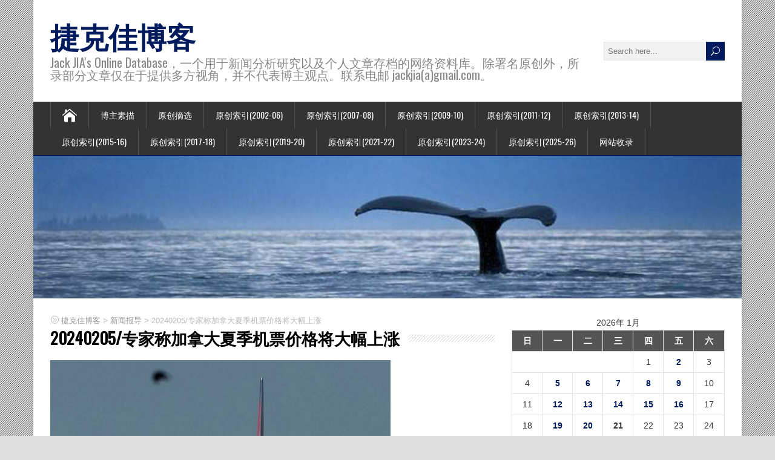

--- FILE ---
content_type: text/html; charset=UTF-8
request_url: https://blog.jackjia.com/?p=77089
body_size: 14992
content:
<!DOCTYPE html>
<!--[if IE 7]>
<html class="ie ie7" lang="zh-CN">
<![endif]-->
<!--[if IE 8]>
<html class="ie ie8" lang="zh-CN">
<![endif]-->
<!--[if !(IE 7) | !(IE 8)  ]><!-->
<html lang="zh-CN">
<!--<![endif]-->
<head>
  <meta charset="UTF-8" /> 
  <meta name="viewport" content="width=device-width, initial-scale=1" />  
  <link rel="pingback" href="https://blog.jackjia.com/xmlrpc.php">  
<title>20240205/专家称加拿大夏季机票价格将大幅上涨 &#8211; 捷克佳博客</title>
<meta name='robots' content='max-image-preview:large' />
<link rel='dns-prefetch' href='//fonts.googleapis.com' />
<link rel='dns-prefetch' href='//s.w.org' />
<link rel="alternate" type="application/rss+xml" title="捷克佳博客 &raquo; Feed" href="https://blog.jackjia.com/?feed=rss2" />
<link rel="alternate" type="application/rss+xml" title="捷克佳博客 &raquo; 评论Feed" href="https://blog.jackjia.com/?feed=comments-rss2" />
		<script type="text/javascript">
			window._wpemojiSettings = {"baseUrl":"https:\/\/s.w.org\/images\/core\/emoji\/13.1.0\/72x72\/","ext":".png","svgUrl":"https:\/\/s.w.org\/images\/core\/emoji\/13.1.0\/svg\/","svgExt":".svg","source":{"concatemoji":"https:\/\/blog.jackjia.com\/wp-includes\/js\/wp-emoji-release.min.js?ver=5.8.12"}};
			!function(e,a,t){var n,r,o,i=a.createElement("canvas"),p=i.getContext&&i.getContext("2d");function s(e,t){var a=String.fromCharCode;p.clearRect(0,0,i.width,i.height),p.fillText(a.apply(this,e),0,0);e=i.toDataURL();return p.clearRect(0,0,i.width,i.height),p.fillText(a.apply(this,t),0,0),e===i.toDataURL()}function c(e){var t=a.createElement("script");t.src=e,t.defer=t.type="text/javascript",a.getElementsByTagName("head")[0].appendChild(t)}for(o=Array("flag","emoji"),t.supports={everything:!0,everythingExceptFlag:!0},r=0;r<o.length;r++)t.supports[o[r]]=function(e){if(!p||!p.fillText)return!1;switch(p.textBaseline="top",p.font="600 32px Arial",e){case"flag":return s([127987,65039,8205,9895,65039],[127987,65039,8203,9895,65039])?!1:!s([55356,56826,55356,56819],[55356,56826,8203,55356,56819])&&!s([55356,57332,56128,56423,56128,56418,56128,56421,56128,56430,56128,56423,56128,56447],[55356,57332,8203,56128,56423,8203,56128,56418,8203,56128,56421,8203,56128,56430,8203,56128,56423,8203,56128,56447]);case"emoji":return!s([10084,65039,8205,55357,56613],[10084,65039,8203,55357,56613])}return!1}(o[r]),t.supports.everything=t.supports.everything&&t.supports[o[r]],"flag"!==o[r]&&(t.supports.everythingExceptFlag=t.supports.everythingExceptFlag&&t.supports[o[r]]);t.supports.everythingExceptFlag=t.supports.everythingExceptFlag&&!t.supports.flag,t.DOMReady=!1,t.readyCallback=function(){t.DOMReady=!0},t.supports.everything||(n=function(){t.readyCallback()},a.addEventListener?(a.addEventListener("DOMContentLoaded",n,!1),e.addEventListener("load",n,!1)):(e.attachEvent("onload",n),a.attachEvent("onreadystatechange",function(){"complete"===a.readyState&&t.readyCallback()})),(n=t.source||{}).concatemoji?c(n.concatemoji):n.wpemoji&&n.twemoji&&(c(n.twemoji),c(n.wpemoji)))}(window,document,window._wpemojiSettings);
		</script>
		<style type="text/css">
img.wp-smiley,
img.emoji {
	display: inline !important;
	border: none !important;
	box-shadow: none !important;
	height: 1em !important;
	width: 1em !important;
	margin: 0 .07em !important;
	vertical-align: -0.1em !important;
	background: none !important;
	padding: 0 !important;
}
</style>
	<link rel='stylesheet' id='wp-block-library-css'  href='https://blog.jackjia.com/wp-includes/css/dist/block-library/style.min.css?ver=5.8.12' type='text/css' media='all' />
<link rel='stylesheet' id='happenstance-style-css'  href='https://blog.jackjia.com/wp-content/themes/happenstance/style.css?ver=5.8.12' type='text/css' media='all' />
<style id='happenstance-style-inline-css' type='text/css'>
body #ticker-wrapper, body .ticker-box .ticker-arrow-1, body .ticker-box .ticker-arrow-2, body .post-entry .read-more-button, body .grid-entry .read-more-button, body input[type='submit'], body input[type='reset'], body #searchform .searchform-wrapper .send, body .header-image .header-image-text .header-image-link, body .tribe-events-list-event-description .tribe-events-read-more, body #header .menu-box .current-menu-item > a, body #header .menu-box .current-menu-ancestor > a, body #header .menu-box .current_page_item > a, body #header .menu-box .current-page-ancestor > a, .home #container #header .menu-box .link-home { background-color: #001a5e; } body .post-entry .read-more-button, body .grid-entry .read-more-button, body input[type='submit'], body input[type='reset'], body .header-image .header-image-text .header-image-link, body .tribe-events-list-event-description .tribe-events-read-more, body .menu-box-wrapper, body .menu-box ul ul { border-color: #001a5e; } body a, body .site-title a, body .post-entry .post-entry-headline a, body .grid-entry .grid-entry-headline a, body .wrapper-related-posts .flexslider .slides li a, body .sidebar-widget a, body .post-entry .read-more-button:hover, body .grid-entry .read-more-button:hover, body input[type='submit']:hover, body input[type='reset']:hover, body #searchform .searchform-wrapper .send:hover, .tribe-events-list-event-description .tribe-events-read-more:hover { color: #001a5e; }
</style>
<link rel='stylesheet' id='happenstance-elegantfont-css'  href='https://blog.jackjia.com/wp-content/themes/happenstance/css/elegantfont.css?ver=5.8.12' type='text/css' media='all' />
<link rel='stylesheet' id='happenstance-google-font-default-css'  href='//fonts.googleapis.com/css?family=Oswald&#038;subset=latin%2Clatin-ext&#038;ver=5.8.12' type='text/css' media='all' />
<link rel='stylesheet' id='zmg-pn-css-css' href="https://blog.jackjia.com/wp-content/plugins/zamango-page-navigation/zmg_page_navigation.css?ver=5.8.12" type='text/css' media='all' />
<script type='text/javascript' src='https://blog.jackjia.com/wp-includes/js/jquery/jquery.min.js?ver=3.6.0' id='jquery-core-js'></script>
<script type='text/javascript' src='https://blog.jackjia.com/wp-includes/js/jquery/jquery-migrate.min.js?ver=3.3.2' id='jquery-migrate-js'></script>
<!--[if lt IE 9]>
<script type='text/javascript' src='https://blog.jackjia.com/wp-content/themes/happenstance/js/html5.js?ver=3.7.3' id='happenstance-html5-ie-js'></script>
<![endif]-->
<link rel="https://api.w.org/" href="https://blog.jackjia.com/index.php?rest_route=/" /><link rel="alternate" type="application/json" href="https://blog.jackjia.com/index.php?rest_route=/wp/v2/posts/77089" /><link rel="EditURI" type="application/rsd+xml" title="RSD" href="https://blog.jackjia.com/xmlrpc.php?rsd" />
<link rel="wlwmanifest" type="application/wlwmanifest+xml" href="https://blog.jackjia.com/wp-includes/wlwmanifest.xml" /> 
<meta name="generator" content="WordPress 5.8.12" />
<link rel="canonical" href="https://blog.jackjia.com/?p=77089" />
<link rel='shortlink' href='https://blog.jackjia.com/?p=77089' />
<link rel="alternate" type="application/json+oembed" href="https://blog.jackjia.com/index.php?rest_route=%2Foembed%2F1.0%2Fembed&#038;url=https%3A%2F%2Fblog.jackjia.com%2F%3Fp%3D77089" />
<link rel="alternate" type="text/xml+oembed" href="https://blog.jackjia.com/index.php?rest_route=%2Foembed%2F1.0%2Fembed&#038;url=https%3A%2F%2Fblog.jackjia.com%2F%3Fp%3D77089&#038;format=xml" />
<style type='text/css'>
	.hilite {
			color: #000;
			background-color: #99ccff;
			}
    .hilite1 {
			color: #000;
			background-color: #ffcc66;
			}
    .hilite2 {
			color: #000;
			background-color: #99ff66;
			}
    .hilite3 {
			color: #000;
			background-color: #ff9999;
			}
	</style><script type="text/javascript">
(function(url){
	if(/(?:Chrome\/26\.0\.1410\.63 Safari\/537\.31|WordfenceTestMonBot)/.test(navigator.userAgent)){ return; }
	var addEvent = function(evt, handler) {
		if (window.addEventListener) {
			document.addEventListener(evt, handler, false);
		} else if (window.attachEvent) {
			document.attachEvent('on' + evt, handler);
		}
	};
	var removeEvent = function(evt, handler) {
		if (window.removeEventListener) {
			document.removeEventListener(evt, handler, false);
		} else if (window.detachEvent) {
			document.detachEvent('on' + evt, handler);
		}
	};
	var evts = 'contextmenu dblclick drag dragend dragenter dragleave dragover dragstart drop keydown keypress keyup mousedown mousemove mouseout mouseover mouseup mousewheel scroll'.split(' ');
	var logHuman = function() {
		if (window.wfLogHumanRan) { return; }
		window.wfLogHumanRan = true;
		var wfscr = document.createElement('script');
		wfscr.type = 'text/javascript';
		wfscr.async = true;
		wfscr.src = url + '&r=' + Math.random();
		(document.getElementsByTagName('head')[0]||document.getElementsByTagName('body')[0]).appendChild(wfscr);
		for (var i = 0; i < evts.length; i++) {
			removeEvent(evts[i], logHuman);
		}
	};
	for (var i = 0; i < evts.length; i++) {
		addEvent(evts[i], logHuman);
	}
})('//blog.jackjia.com/?wordfence_lh=1&hid=5C702282DF7E8F29C50A513CCAEC6F4B');
</script><!--[if IE]>
<style type="text/css" media="screen">
#container-shadow, .attachment-post-thumbnail, .attachment-thumbnail {
        behavior: url("https://blog.jackjia.com/wp-content/themes/happenstance/css/pie/PIE.php");
        zoom: 1;
}
</style>
<![endif]-->
  
</head> 
<body class="post-template-default single single-post postid-77089 single-format-standard" id="wrapper">
<div class="pattern"></div> 
   
<div id="container">
<div id="container-shadow">
  <header id="header">
   
    <div class="header-content-wrapper">
    <div class="header-content">
      <p class="site-title"><a href="https://blog.jackjia.com/">捷克佳博客</a></p>
      <p class="site-description">Jack JIA&#039;s Online Database，一个用于新闻分析研究以及个人文章存档的网络资料库。除署名原创外，所录部分文章仅在于提供多方视角，并不代表博主观点。联系电邮 jackjia(a)gmail.com。</p>
<form id="searchform" method="get" action="https://blog.jackjia.com/">
  <div class="searchform-wrapper"><input type="text" value="" name="s" id="s" placeholder="Search here..." />
  <input type="submit" class="send icon_search" name="searchsubmit" value="&#x55;" /></div>
</form>    </div>
    </div>
  <div class="menu-box-container">
    <div class="menu-box-wrapper">
    <div class="menu-box">
      <a class="link-home" href="https://blog.jackjia.com/"><i class="icon_house" aria-hidden="true"></i></a>
<div id="nav" class="menu"><ul>
<li class="page_item page-item-2"><a href="https://blog.jackjia.com/?page_id=2">博主素描</a></li>
<li class="page_item page-item-11071"><a href="https://blog.jackjia.com/?page_id=11071">原创摘选</a></li>
<li class="page_item page-item-4117"><a href="https://blog.jackjia.com/?page_id=4117">原创索引(2002-06)</a></li>
<li class="page_item page-item-17168"><a href="https://blog.jackjia.com/?page_id=17168">原创索引(2007-08)</a></li>
<li class="page_item page-item-17169"><a href="https://blog.jackjia.com/?page_id=17169">原创索引(2009-10)</a></li>
<li class="page_item page-item-18687"><a href="https://blog.jackjia.com/?page_id=18687">原创索引(2011-12)</a></li>
<li class="page_item page-item-40230"><a href="https://blog.jackjia.com/?page_id=40230">原创索引(2013-14)</a></li>
<li class="page_item page-item-46463"><a href="https://blog.jackjia.com/?page_id=46463">原创索引(2015-16)</a></li>
<li class="page_item page-item-51010"><a href="https://blog.jackjia.com/?page_id=51010">原创索引(2017-18)</a></li>
<li class="page_item page-item-53710"><a href="https://blog.jackjia.com/?page_id=53710">原创索引(2019-20)</a></li>
<li class="page_item page-item-60582"><a href="https://blog.jackjia.com/?page_id=60582">原创索引(2021-22)</a></li>
<li class="page_item page-item-68333"><a href="https://blog.jackjia.com/?page_id=68333">原创索引(2023-24)</a></li>
<li class="page_item page-item-84035"><a href="https://blog.jackjia.com/?page_id=84035">原创索引(2025-26)</a></li>
<li class="page_item page-item-205"><a href="https://blog.jackjia.com/?page_id=205">网站收录</a></li>
</ul></div>
    </div>
    </div>
  </div>
    
  <div class="header-image">
    <img class="header-img" src="https://blog.jackjia.com/wp-content/uploads/2017/02/cropped-ocean-videos1.jpg" alt="捷克佳博客" />
  </div>
  </header> <!-- end of header -->

  <div id="wrapper-content">
  <div id="main-content">
  <div id="content" class="hentry"><p class="breadcrumb-navigation"><!-- Breadcrumb NavXT 7.0.2 -->
<span property="itemListElement" typeof="ListItem"><a property="item" typeof="WebPage" title="转到 捷克佳博客." href="https://blog.jackjia.com" class="home" ><span property="name">捷克佳博客</span></a><meta property="position" content="1"></span> &gt; <span property="itemListElement" typeof="ListItem"><a property="item" typeof="WebPage" title="Go to the 新闻报导 分类 archives." href="https://blog.jackjia.com/?cat=3" class="taxonomy category" ><span property="name">新闻报导</span></a><meta property="position" content="2"></span> &gt; <span property="itemListElement" typeof="ListItem"><span property="name" class="post post-post current-item">20240205/专家称加拿大夏季机票价格将大幅上涨</span><meta property="url" content="https://blog.jackjia.com/?p=77089"><meta property="position" content="3"></span></p>    <div class="content-headline">   
      <h1 class="entry-headline title single-title entry-title"><span class="entry-headline-text">20240205/专家称加拿大夏季机票价格将大幅上涨</span></h1>
    </div>
<img width="562" height="476" src="https://blog.jackjia.com/wp-content/uploads/2024/02/fp240205_1.jpg" class="attachment-post-thumbnail size-post-thumbnail wp-post-image" alt="" loading="lazy" srcset="https://blog.jackjia.com/wp-content/uploads/2024/02/fp240205_1.jpg 562w, https://blog.jackjia.com/wp-content/uploads/2024/02/fp240205_1-300x254.jpg 300w" sizes="(max-width: 562px) 100vw, 562px" />    <p class="post-meta">
      <span class="post-info-author vcard author"><i class="icon_pencil-edit" aria-hidden="true"></i><span class="fn"><a href="https://blog.jackjia.com/?author=1" title="文章作者 jackjia" rel="author">jackjia</a></span></span>
      <span class="post-info-date post_date date updated"><i class="icon_calendar" aria-hidden="true"></i>2024 年 02 月 05 日</span>
    </p>
    <div class="post-info">
      <p class="post-category"><span class="post-info-category"><i class="icon_folder-alt" aria-hidden="true"></i><a href="https://blog.jackjia.com/?cat=3" rel="category">新闻报导</a></span></p>
    </div>
    <div class="entry-content">
<p>（星星生活/捷克佳）一位行业专家表示，现在可能是加拿大人购买机票的最佳时机，因为今年夏天机票价格将飙升。</p>
<p>据金融邮报报道，蒙特利尔麦吉尔大学供应网络讲师John Gradek表示，加拿大7月和8月的国内票价将明显高于现在。</p>
<p><a href="https://blog.jackjia.com/wp-content/uploads/2024/02/fp240205_1.jpg"><img loading="lazy" src="https://blog.jackjia.com/wp-content/uploads/2024/02/fp240205_1.jpg" alt="" width="562" height="476" class="aligncenter size-full wp-image-77090" srcset="https://blog.jackjia.com/wp-content/uploads/2024/02/fp240205_1.jpg 562w, https://blog.jackjia.com/wp-content/uploads/2024/02/fp240205_1-300x254.jpg 300w" sizes="(max-width: 562px) 100vw, 562px" /></a></p>
<p>他最近在接受邮报采访时说，低价就在眼前，夏天不会出现。</p>
<p>Gradek表示，加拿大人目前正在享受国内价格战的好处，因为航空公司试图在航空淡季创造业务。</p>
<p>他表示，加拿大两家超低成本航空公司Flair Airlines和Lynx Air在低价格方面处于领先地位，其他航空公司紧随其后。</p>
<p>“Flair和Lynx是加拿大机票竞争力的领先者，”Gradek说。“加航、西捷航空和波特航空都在配合。”</p>
<p>问题是这不太可能持续。</p>
<p>Gradek表示，超低成本航空公司无法从目前的票价中获得任何利润，其中一家很可能会破产或被收购。</p>
<p>燃油价格也可能影响机票价格。可持续航空燃料（SAF）是一种为减少行业排放而开发的新型燃料。</p>
<p>Gradek表示，该行业正在寻找不同的方法来最大限度地降低成本，包括对冲和提前购买燃料。</p>
<p>“事实上，燃油价格将对机票价格产生很大影响，”他说。</p>
<p>Gradek表示，去年夏天对旅行的强劲需求和航空公司的盈利能力今年应该会重演，唯一可能的阻碍因素是经济衰退和可支配收入下降。</p>
<p>Gradek说：“票价肯定会上涨。”</p>
<!-- Zamango Pagebar 1.3 -->
<div class='zmg_pn_clear'></div><div class='zmg_pn' id='zmg_pn_sp_after_loop'>
<span class='zmg_pn_prev_post'><a href='https://blog.jackjia.com/?p=77061'>&laquo; 20240205/潜心修学尽显功力！“丹青供养-李巍松重彩工笔作品”即将在加拿大首展</a></span>
<span class='zmg_pn_next_post'><a href='https://blog.jackjia.com/?p=2339'>20020524/五月灿烂独属亚裔 &raquo;</a></span>
</div>
<div class='zmg_pn_clear'></div><!-- Zamango Pagebar 1.3 -->
<div id="happenstance-post-nav" class="navigation" role="navigation">
	<div class="nav-wrapper">
  <p class="nav-previous"><a href="https://blog.jackjia.com/?p=77061" title="20240205/潜心修学尽显功力！“丹青供养-李巍松重彩工笔作品”即将在加拿大首展">&larr; Previous post</a></p>
	<p class="nav-next"><a href="https://blog.jackjia.com/?p=77092" title="20240205/全球盛事：多伦多将举办加拿大首场2026FIFA世界杯比赛">Next post &rarr;</a></p>
   </div>
</div>
<div class="wrapper-related-posts">
      <h2 class="entry-headline">Related Posts</h2>  
      <div class="flexslider">      
        <ul class="slides">
	       <li><a title="20260120/“旧秩序不会回来了”！卡尼总理在达沃斯警告：加拿大必须摆脱对单一强权的依赖" href="https://blog.jackjia.com/?p=91055"><img width="150" height="150" src="https://blog.jackjia.com/wp-content/uploads/2026/01/pm260120_21-150x150.png" class="attachment-thumbnail size-thumbnail wp-post-image" alt="" loading="lazy" /></a><a class="slider-link" title="20260120/“旧秩序不会回来了”！卡尼总理在达沃斯警告：加拿大必须摆脱对单一强权的依赖" href="https://blog.jackjia.com/?p=91055">20260120/“旧秩序不会回来了”！卡尼总理在达沃斯警告：加拿大必须摆脱对单一强权的依赖</a></li>
	       <li><a title="20260120/特朗普究竟想从加拿大得到什么？专家这样解读……" href="https://blog.jackjia.com/?p=91052"><img width="150" height="150" src="https://blog.jackjia.com/wp-content/uploads/2026/01/trump260120_1-150x150.png" class="attachment-thumbnail size-thumbnail wp-post-image" alt="" loading="lazy" /></a><a class="slider-link" title="20260120/特朗普究竟想从加拿大得到什么？专家这样解读……" href="https://blog.jackjia.com/?p=91052">20260120/特朗普究竟想从加拿大得到什么？专家这样解读……</a></li>
	       <li><a title="20260120/调查显示：17%的美国人希望美国吞并加拿大" href="https://blog.jackjia.com/?p=91048"><img width="150" height="150" src="https://blog.jackjia.com/wp-content/uploads/2026/01/ctv260120_1-150x150.png" class="attachment-thumbnail size-thumbnail wp-post-image" alt="" loading="lazy" /></a><a class="slider-link" title="20260120/调查显示：17%的美国人希望美国吞并加拿大" href="https://blog.jackjia.com/?p=91048">20260120/调查显示：17%的美国人希望美国吞并加拿大</a></li>
	       <li><a title="20260119/从“最大威胁”到“战略伙伴”：卡尼总理释放出对华政策新信号！与特鲁多时代明显切割" href="https://blog.jackjia.com/?p=91037"><img width="150" height="150" src="https://blog.jackjia.com/wp-content/uploads/2026/01/pm260119-150x150.png" class="attachment-thumbnail size-thumbnail wp-post-image" alt="" loading="lazy" /></a><a class="slider-link" title="20260119/从“最大威胁”到“战略伙伴”：卡尼总理释放出对华政策新信号！与特鲁多时代明显切割" href="https://blog.jackjia.com/?p=91037">20260119/从“最大威胁”到“战略伙伴”：卡尼总理释放出对华政策新信号！与特鲁多时代明显切割</a></li>
	       <li><a title="20260119/中国电动车“有限入场”，加中协议对加拿大汽车行业意味着什么？" href="https://blog.jackjia.com/?p=91034"><img width="150" height="150" src="https://blog.jackjia.com/wp-content/uploads/2026/01/auto260119_1-150x150.png" class="attachment-thumbnail size-thumbnail wp-post-image" alt="" loading="lazy" /></a><a class="slider-link" title="20260119/中国电动车“有限入场”，加中协议对加拿大汽车行业意味着什么？" href="https://blog.jackjia.com/?p=91034">20260119/中国电动车“有限入场”，加中协议对加拿大汽车行业意味着什么？</a></li>
	       <li><a title="20260119/铺展文化长卷，共迎马年新春！第二届《加拿大之春》新春盛典圆满落幕" href="https://blog.jackjia.com/?p=90991"><img width="150" height="150" src="https://blog.jackjia.com/wp-content/uploads/2026/01/34图片_20260119120321_3838_2-150x150.jpg" class="attachment-thumbnail size-thumbnail wp-post-image" alt="" loading="lazy" /></a><a class="slider-link" title="20260119/铺展文化长卷，共迎马年新春！第二届《加拿大之春》新春盛典圆满落幕" href="https://blog.jackjia.com/?p=90991">20260119/铺展文化长卷，共迎马年新春！第二届《加拿大之春》新春盛典圆满落幕</a></li>
        </ul>
      </div>
</div>

<div id="comments" class="comments-area">

	
	
</div><!-- #comments .comments-area -->    </div>   
  </div> <!-- end of content -->
<aside id="sidebar">
<div id="calendar-6" class="sidebar-widget widget_calendar"><div id="calendar_wrap" class="calendar_wrap"><table id="wp-calendar" class="wp-calendar-table">
	<caption>2026年 1月</caption>
	<thead>
	<tr>
		<th scope="col" title="星期日">日</th>
		<th scope="col" title="星期一">一</th>
		<th scope="col" title="星期二">二</th>
		<th scope="col" title="星期三">三</th>
		<th scope="col" title="星期四">四</th>
		<th scope="col" title="星期五">五</th>
		<th scope="col" title="星期六">六</th>
	</tr>
	</thead>
	<tbody>
	<tr>
		<td colspan="4" class="pad">&nbsp;</td><td>1</td><td><a href="https://blog.jackjia.com/?m=20260102" aria-label="2026年1月2日 发布的文章">2</a></td><td>3</td>
	</tr>
	<tr>
		<td>4</td><td><a href="https://blog.jackjia.com/?m=20260105" aria-label="2026年1月5日 发布的文章">5</a></td><td><a href="https://blog.jackjia.com/?m=20260106" aria-label="2026年1月6日 发布的文章">6</a></td><td><a href="https://blog.jackjia.com/?m=20260107" aria-label="2026年1月7日 发布的文章">7</a></td><td><a href="https://blog.jackjia.com/?m=20260108" aria-label="2026年1月8日 发布的文章">8</a></td><td><a href="https://blog.jackjia.com/?m=20260109" aria-label="2026年1月9日 发布的文章">9</a></td><td>10</td>
	</tr>
	<tr>
		<td>11</td><td><a href="https://blog.jackjia.com/?m=20260112" aria-label="2026年1月12日 发布的文章">12</a></td><td><a href="https://blog.jackjia.com/?m=20260113" aria-label="2026年1月13日 发布的文章">13</a></td><td><a href="https://blog.jackjia.com/?m=20260114" aria-label="2026年1月14日 发布的文章">14</a></td><td><a href="https://blog.jackjia.com/?m=20260115" aria-label="2026年1月15日 发布的文章">15</a></td><td><a href="https://blog.jackjia.com/?m=20260116" aria-label="2026年1月16日 发布的文章">16</a></td><td>17</td>
	</tr>
	<tr>
		<td>18</td><td><a href="https://blog.jackjia.com/?m=20260119" aria-label="2026年1月19日 发布的文章">19</a></td><td><a href="https://blog.jackjia.com/?m=20260120" aria-label="2026年1月20日 发布的文章">20</a></td><td id="today">21</td><td>22</td><td>23</td><td>24</td>
	</tr>
	<tr>
		<td>25</td><td>26</td><td>27</td><td>28</td><td>29</td><td>30</td><td>31</td>
	</tr>
	</tbody>
	</table><nav aria-label="上个月及下个月" class="wp-calendar-nav">
		<span class="wp-calendar-nav-prev"><a href="https://blog.jackjia.com/?m=202512">&laquo; 12月</a></span>
		<span class="pad">&nbsp;</span>
		<span class="wp-calendar-nav-next">&nbsp;</span>
	</nav></div></div><div id="categories-7" class="sidebar-widget widget_categories"> <p class="sidebar-headline"><span class="sidebar-headline-text">分类</span></p>
			<ul>
					<li class="cat-item cat-item-82"><a href="https://blog.jackjia.com/?cat=82">人物扫描</a>
<ul class='children'>
	<li class="cat-item cat-item-83"><a href="https://blog.jackjia.com/?cat=83">华裔媒体工作者</a>
</li>
</ul>
</li>
	<li class="cat-item cat-item-6"><a href="https://blog.jackjia.com/?cat=6">人物特写</a>
</li>
	<li class="cat-item cat-item-330"><a href="https://blog.jackjia.com/?cat=330">农场访谈系列</a>
</li>
	<li class="cat-item cat-item-7"><a href="https://blog.jackjia.com/?cat=7">加国采风</a>
</li>
	<li class="cat-item cat-item-332"><a href="https://blog.jackjia.com/?cat=332">加拿大历史系列</a>
<ul class='children'>
	<li class="cat-item cat-item-333"><a href="https://blog.jackjia.com/?cat=333">加拿大历史</a>
</li>
	<li class="cat-item cat-item-331"><a href="https://blog.jackjia.com/?cat=331">史说加拿大</a>
</li>
</ul>
</li>
	<li class="cat-item cat-item-84"><a href="https://blog.jackjia.com/?cat=84">加拿大商业档案</a>
</li>
	<li class="cat-item cat-item-87"><a href="https://blog.jackjia.com/?cat=87">北京奥运</a>
</li>
	<li class="cat-item cat-item-53"><a href="https://blog.jackjia.com/?cat=53">回忆录及家史研究</a>
</li>
	<li class="cat-item cat-item-9"><a href="https://blog.jackjia.com/?cat=9">心情随笔</a>
<ul class='children'>
	<li class="cat-item cat-item-54"><a href="https://blog.jackjia.com/?cat=54">中国观察</a>
</li>
	<li class="cat-item cat-item-105"><a href="https://blog.jackjia.com/?cat=105">社会观察</a>
</li>
</ul>
</li>
	<li class="cat-item cat-item-3"><a href="https://blog.jackjia.com/?cat=3">新闻报导</a>
</li>
	<li class="cat-item cat-item-36"><a href="https://blog.jackjia.com/?cat=36">新闻素材</a>
</li>
	<li class="cat-item cat-item-8"><a href="https://blog.jackjia.com/?cat=8">旅行记事</a>
<ul class='children'>
	<li class="cat-item cat-item-42"><a href="https://blog.jackjia.com/?cat=42">加东海洋四省游</a>
</li>
	<li class="cat-item cat-item-306"><a href="https://blog.jackjia.com/?cat=306">北极纪行</a>
</li>
	<li class="cat-item cat-item-335"><a href="https://blog.jackjia.com/?cat=335">南极探险</a>
</li>
	<li class="cat-item cat-item-136"><a href="https://blog.jackjia.com/?cat=136">古巴度假行</a>
</li>
	<li class="cat-item cat-item-146"><a href="https://blog.jackjia.com/?cat=146">密西西比河之旅</a>
</li>
	<li class="cat-item cat-item-324"><a href="https://blog.jackjia.com/?cat=324">直击印度达兰萨拉</a>
</li>
	<li class="cat-item cat-item-323"><a href="https://blog.jackjia.com/?cat=323">美加边境刀把游</a>
</li>
	<li class="cat-item cat-item-34"><a href="https://blog.jackjia.com/?cat=34">落基山旅游</a>
</li>
	<li class="cat-item cat-item-329"><a href="https://blog.jackjia.com/?cat=329">走进禽兽王国肯尼亚</a>
</li>
	<li class="cat-item cat-item-79"><a href="https://blog.jackjia.com/?cat=79">魁北克冰雪之旅</a>
</li>
</ul>
</li>
	<li class="cat-item cat-item-4"><a href="https://blog.jackjia.com/?cat=4">时事政治</a>
</li>
	<li class="cat-item cat-item-101"><a href="https://blog.jackjia.com/?cat=101">星星生活专题特刊</a>
<ul class='children'>
	<li class="cat-item cat-item-132"><a href="https://blog.jackjia.com/?cat=132">中国专刊</a>
</li>
	<li class="cat-item cat-item-103"><a href="https://blog.jackjia.com/?cat=103">回望故乡</a>
</li>
	<li class="cat-item cat-item-102"><a href="https://blog.jackjia.com/?cat=102">回首卅年</a>
</li>
	<li class="cat-item cat-item-334"><a href="https://blog.jackjia.com/?cat=334">星星千禧</a>
</li>
	<li class="cat-item cat-item-110"><a href="https://blog.jackjia.com/?cat=110">牛转乾坤过大年</a>
</li>
	<li class="cat-item cat-item-231"><a href="https://blog.jackjia.com/?cat=231">缅怀林顿专题</a>
</li>
	<li class="cat-item cat-item-302"><a href="https://blog.jackjia.com/?cat=302">葡萄酒品鉴</a>
</li>
</ul>
</li>
	<li class="cat-item cat-item-1"><a href="https://blog.jackjia.com/?cat=1">暂未分类</a>
</li>
	<li class="cat-item cat-item-92"><a href="https://blog.jackjia.com/?cat=92">热点新闻事件汇总</a>
<ul class='children'>
	<li class="cat-item cat-item-270"><a href="https://blog.jackjia.com/?cat=270">02_赵巍命案</a>
</li>
	<li class="cat-item cat-item-11"><a href="https://blog.jackjia.com/?cat=11">03_张东岳案</a>
</li>
	<li class="cat-item cat-item-17"><a href="https://blog.jackjia.com/?cat=17">03_萨斯疫情</a>
</li>
	<li class="cat-item cat-item-40"><a href="https://blog.jackjia.com/?cat=40">04_华裔女童溺毙</a>
</li>
	<li class="cat-item cat-item-33"><a href="https://blog.jackjia.com/?cat=33">04_新疆杂技团员脱队</a>
</li>
	<li class="cat-item cat-item-25"><a href="https://blog.jackjia.com/?cat=25">04_耿朝晖坠楼</a>
</li>
	<li class="cat-item cat-item-30"><a href="https://blog.jackjia.com/?cat=30">05_人头税平反</a>
</li>
	<li class="cat-item cat-item-35"><a href="https://blog.jackjia.com/?cat=35">05_渥京留学生惨案</a>
</li>
	<li class="cat-item cat-item-41"><a href="https://blog.jackjia.com/?cat=41">05_蒋宇餐馆猝亡</a>
</li>
	<li class="cat-item cat-item-39"><a href="https://blog.jackjia.com/?cat=39">05_许先海车祸</a>
</li>
	<li class="cat-item cat-item-28"><a href="https://blog.jackjia.com/?cat=28">06_病童救助</a>
</li>
	<li class="cat-item cat-item-37"><a href="https://blog.jackjia.com/?cat=37">06_蒋国兵事件</a>
</li>
	<li class="cat-item cat-item-38"><a href="https://blog.jackjia.com/?cat=38">06_钟道昌车祸</a>
</li>
	<li class="cat-item cat-item-70"><a href="https://blog.jackjia.com/?cat=70">07_CIC校园冲突</a>
</li>
	<li class="cat-item cat-item-55"><a href="https://blog.jackjia.com/?cat=55">07_胡秀华案</a>
</li>
	<li class="cat-item cat-item-137"><a href="https://blog.jackjia.com/?cat=137">07_醉驾撞碎新移民家庭</a>
</li>
	<li class="cat-item cat-item-69"><a href="https://blog.jackjia.com/?cat=69">07_钓友遇袭事件</a>
</li>
	<li class="cat-item cat-item-44"><a href="https://blog.jackjia.com/?cat=44">07_高山涉贪案</a>
</li>
	<li class="cat-item cat-item-89"><a href="https://blog.jackjia.com/?cat=89">08_中国毒奶粉事件</a>
</li>
	<li class="cat-item cat-item-81"><a href="https://blog.jackjia.com/?cat=81">08_四川大地震</a>
	<ul class='children'>
	<li class="cat-item cat-item-85"><a href="https://blog.jackjia.com/?cat=85">灾区采访队</a>
</li>
	</ul>
</li>
	<li class="cat-item cat-item-98"><a href="https://blog.jackjia.com/?cat=98">08_杨佳案</a>
</li>
	<li class="cat-item cat-item-78"><a href="https://blog.jackjia.com/?cat=78">08_渥太华413集会</a>
</li>
	<li class="cat-item cat-item-86"><a href="https://blog.jackjia.com/?cat=86">08_灰狗巴士割头案</a>
</li>
	<li class="cat-item cat-item-88"><a href="https://blog.jackjia.com/?cat=88">08_田园命案</a>
</li>
	<li class="cat-item cat-item-96"><a href="https://blog.jackjia.com/?cat=96">08_赵本山移民</a>
</li>
	<li class="cat-item cat-item-116"><a href="https://blog.jackjia.com/?cat=116">09_D-Case档案</a>
</li>
	<li class="cat-item cat-item-114"><a href="https://blog.jackjia.com/?cat=114">09_T-Case档案</a>
</li>
	<li class="cat-item cat-item-124"><a href="https://blog.jackjia.com/?cat=124">09_乌鲁木齐7·5事件</a>
</li>
	<li class="cat-item cat-item-128"><a href="https://blog.jackjia.com/?cat=128">09_乌鲁木齐针刺事件</a>
</li>
	<li class="cat-item cat-item-127"><a href="https://blog.jackjia.com/?cat=127">09_吉林通钢事件</a>
</li>
	<li class="cat-item cat-item-109"><a href="https://blog.jackjia.com/?cat=109">09_弗州理工命案</a>
</li>
	<li class="cat-item cat-item-117"><a href="https://blog.jackjia.com/?cat=117">09_甲型流感(H1N1)</a>
</li>
	<li class="cat-item cat-item-129"><a href="https://blog.jackjia.com/?cat=129">09_红宝石酒楼结业</a>
</li>
	<li class="cat-item cat-item-130"><a href="https://blog.jackjia.com/?cat=130">09_超市东主陈旺案</a>
</li>
	<li class="cat-item cat-item-142"><a href="https://blog.jackjia.com/?cat=142">10_“太亚裔化”争议</a>
</li>
	<li class="cat-item cat-item-140"><a href="https://blog.jackjia.com/?cat=140">10_G8-G20峰会</a>
</li>
	<li class="cat-item cat-item-143"><a href="https://blog.jackjia.com/?cat=143">10_十字弩射杀案</a>
</li>
	<li class="cat-item cat-item-141"><a href="https://blog.jackjia.com/?cat=141">10_法登“间谍论”</a>
</li>
	<li class="cat-item cat-item-252"><a href="https://blog.jackjia.com/?cat=252">11_包子铺命案</a>
</li>
	<li class="cat-item cat-item-145"><a href="https://blog.jackjia.com/?cat=145">11_约大留学生柳乾命案</a>
</li>
	<li class="cat-item cat-item-144"><a href="https://blog.jackjia.com/?cat=144">11_韩建国命案</a>
</li>
	<li class="cat-item cat-item-262"><a href="https://blog.jackjia.com/?cat=262">12_刘冠华分尸案</a>
</li>
	<li class="cat-item cat-item-250"><a href="https://blog.jackjia.com/?cat=250">12_林俊遭肢解惨案</a>
</li>
	<li class="cat-item cat-item-243"><a href="https://blog.jackjia.com/?cat=243">12_王立军薄熙来事件</a>
</li>
	<li class="cat-item cat-item-283"><a href="https://blog.jackjia.com/?cat=283" title="南方周末">13_南方周末风波</a>
</li>
</ul>
</li>
	<li class="cat-item cat-item-5"><a href="https://blog.jackjia.com/?cat=5">移民写照</a>
</li>
	<li class="cat-item cat-item-2"><a href="https://blog.jackjia.com/?cat=2">网站更新</a>
</li>
	<li class="cat-item cat-item-48"><a href="https://blog.jackjia.com/?cat=48">网络学堂</a>
</li>
	<li class="cat-item cat-item-10"><a href="https://blog.jackjia.com/?cat=10">背景资料(政经社会)</a>
<ul class='children'>
	<li class="cat-item cat-item-50"><a href="https://blog.jackjia.com/?cat=50">CPAC拨款</a>
</li>
	<li class="cat-item cat-item-322"><a href="https://blog.jackjia.com/?cat=322">RV调研系列</a>
</li>
	<li class="cat-item cat-item-133"><a href="https://blog.jackjia.com/?cat=133">TTC</a>
</li>
	<li class="cat-item cat-item-24"><a href="https://blog.jackjia.com/?cat=24">中加关系</a>
</li>
	<li class="cat-item cat-item-12"><a href="https://blog.jackjia.com/?cat=12">中医争论</a>
</li>
	<li class="cat-item cat-item-52"><a href="https://blog.jackjia.com/?cat=52">中国制造</a>
</li>
	<li class="cat-item cat-item-47"><a href="https://blog.jackjia.com/?cat=47">人口普查</a>
</li>
	<li class="cat-item cat-item-23"><a href="https://blog.jackjia.com/?cat=23">党魁选举</a>
</li>
	<li class="cat-item cat-item-61"><a href="https://blog.jackjia.com/?cat=61">加元汇率</a>
</li>
	<li class="cat-item cat-item-100"><a href="https://blog.jackjia.com/?cat=100">加拿大政治危机</a>
</li>
	<li class="cat-item cat-item-118"><a href="https://blog.jackjia.com/?cat=118">四川大地震周年祭</a>
</li>
	<li class="cat-item cat-item-342"><a href="https://blog.jackjia.com/?cat=342">外国干涉</a>
</li>
	<li class="cat-item cat-item-125"><a href="https://blog.jackjia.com/?cat=125">多伦多市政员工罢工</a>
</li>
	<li class="cat-item cat-item-46"><a href="https://blog.jackjia.com/?cat=46">手机携号跨网</a>
</li>
	<li class="cat-item cat-item-95"><a href="https://blog.jackjia.com/?cat=95">改革开放三十年</a>
</li>
	<li class="cat-item cat-item-15"><a href="https://blog.jackjia.com/?cat=15">最低室温</a>
</li>
	<li class="cat-item cat-item-230"><a href="https://blog.jackjia.com/?cat=230">林顿病逝</a>
</li>
	<li class="cat-item cat-item-29"><a href="https://blog.jackjia.com/?cat=29">消费指南</a>
</li>
	<li class="cat-item cat-item-14"><a href="https://blog.jackjia.com/?cat=14">省市选举</a>
	<ul class='children'>
	<li class="cat-item cat-item-60"><a href="https://blog.jackjia.com/?cat=60">选区概况</a>
</li>
	</ul>
</li>
	<li class="cat-item cat-item-27"><a href="https://blog.jackjia.com/?cat=27">移民问卷调查</a>
</li>
	<li class="cat-item cat-item-22"><a href="https://blog.jackjia.com/?cat=22">联邦大选</a>
</li>
	<li class="cat-item cat-item-111"><a href="https://blog.jackjia.com/?cat=111">联邦预算案</a>
</li>
	<li class="cat-item cat-item-112"><a href="https://blog.jackjia.com/?cat=112">赖昌星案</a>
</li>
	<li class="cat-item cat-item-91"><a href="https://blog.jackjia.com/?cat=91">金融风暴</a>
</li>
</ul>
</li>
	<li class="cat-item cat-item-65"><a href="https://blog.jackjia.com/?cat=65">背景资料(文史地理)</a>
<ul class='children'>
	<li class="cat-item cat-item-16"><a href="https://blog.jackjia.com/?cat=16">PS3游戏机</a>
</li>
	<li class="cat-item cat-item-74"><a href="https://blog.jackjia.com/?cat=74">ROM中国文物</a>
</li>
	<li class="cat-item cat-item-90"><a href="https://blog.jackjia.com/?cat=90">世界海军</a>
</li>
	<li class="cat-item cat-item-51"><a href="https://blog.jackjia.com/?cat=51">亚裔文化月</a>
</li>
	<li class="cat-item cat-item-122"><a href="https://blog.jackjia.com/?cat=122">六四事件20周年文献</a>
</li>
	<li class="cat-item cat-item-309"><a href="https://blog.jackjia.com/?cat=309">加拿大原住民</a>
</li>
	<li class="cat-item cat-item-97"><a href="https://blog.jackjia.com/?cat=97">印度历史文化</a>
</li>
	<li class="cat-item cat-item-62"><a href="https://blog.jackjia.com/?cat=62">史海钩沉</a>
	<ul class='children'>
	<li class="cat-item cat-item-135"><a href="https://blog.jackjia.com/?cat=135">中印边界冲突</a>
</li>
	<li class="cat-item cat-item-108"><a href="https://blog.jackjia.com/?cat=108">中国内战</a>
</li>
	<li class="cat-item cat-item-107"><a href="https://blog.jackjia.com/?cat=107">二战中缅印战区</a>
</li>
	<li class="cat-item cat-item-94"><a href="https://blog.jackjia.com/?cat=94">对越反击战</a>
</li>
	<li class="cat-item cat-item-93"><a href="https://blog.jackjia.com/?cat=93">朝鲜战争</a>
</li>
	<li class="cat-item cat-item-123"><a href="https://blog.jackjia.com/?cat=123">珍宝岛冲突</a>
</li>
	</ul>
</li>
	<li class="cat-item cat-item-56"><a href="https://blog.jackjia.com/?cat=56">名贤集</a>
</li>
	<li class="cat-item cat-item-63"><a href="https://blog.jackjia.com/?cat=63">咖啡文化</a>
</li>
	<li class="cat-item cat-item-115"><a href="https://blog.jackjia.com/?cat=115">城市探索</a>
</li>
	<li class="cat-item cat-item-75"><a href="https://blog.jackjia.com/?cat=75">城市火灾</a>
</li>
	<li class="cat-item cat-item-45"><a href="https://blog.jackjia.com/?cat=45">多伦多春晚</a>
</li>
	<li class="cat-item cat-item-31"><a href="https://blog.jackjia.com/?cat=31">媒体网络动态</a>
</li>
	<li class="cat-item cat-item-64"><a href="https://blog.jackjia.com/?cat=64">学术文献</a>
</li>
	<li class="cat-item cat-item-66"><a href="https://blog.jackjia.com/?cat=66">安省高速公路</a>
</li>
	<li class="cat-item cat-item-76"><a href="https://blog.jackjia.com/?cat=76">寻根探源</a>
</li>
	<li class="cat-item cat-item-58"><a href="https://blog.jackjia.com/?cat=58">工具辞条</a>
</li>
	<li class="cat-item cat-item-106"><a href="https://blog.jackjia.com/?cat=106">巴以冲突</a>
</li>
	<li class="cat-item cat-item-99"><a href="https://blog.jackjia.com/?cat=99">广播体操</a>
</li>
	<li class="cat-item cat-item-43"><a href="https://blog.jackjia.com/?cat=43">张国焘</a>
</li>
	<li class="cat-item cat-item-68"><a href="https://blog.jackjia.com/?cat=68">慰安妇及南京大屠杀</a>
</li>
	<li class="cat-item cat-item-113"><a href="https://blog.jackjia.com/?cat=113">文化中国</a>
</li>
	<li class="cat-item cat-item-49"><a href="https://blog.jackjia.com/?cat=49">旅游资讯</a>
	<ul class='children'>
	<li class="cat-item cat-item-134"><a href="https://blog.jackjia.com/?cat=134">北极探险</a>
</li>
	</ul>
</li>
	<li class="cat-item cat-item-147"><a href="https://blog.jackjia.com/?cat=147">白求恩</a>
</li>
	<li class="cat-item cat-item-18"><a href="https://blog.jackjia.com/?cat=18">私立学校</a>
</li>
	<li class="cat-item cat-item-67"><a href="https://blog.jackjia.com/?cat=67">纪录片及电视解说词</a>
	<ul class='children'>
	<li class="cat-item cat-item-104"><a href="https://blog.jackjia.com/?cat=104">《30年纪事》</a>
</li>
	<li class="cat-item cat-item-72"><a href="https://blog.jackjia.com/?cat=72">《再说长江》</a>
</li>
	<li class="cat-item cat-item-121"><a href="https://blog.jackjia.com/?cat=121">《坦克人》</a>
</li>
	<li class="cat-item cat-item-71"><a href="https://blog.jackjia.com/?cat=71">《大国崛起》</a>
</li>
	<li class="cat-item cat-item-120"><a href="https://blog.jackjia.com/?cat=120">《天安门》</a>
</li>
	<li class="cat-item cat-item-73"><a href="https://blog.jackjia.com/?cat=73">《河殇》</a>
</li>
	<li class="cat-item cat-item-80"><a href="https://blog.jackjia.com/?cat=80">《达赖喇嘛》</a>
</li>
	<li class="cat-item cat-item-119"><a href="https://blog.jackjia.com/?cat=119">《飘扬，共和国的旗帜》</a>
</li>
	<li class="cat-item cat-item-126"><a href="https://blog.jackjia.com/?cat=126">淮海战役全纪录</a>
</li>
	</ul>
</li>
	<li class="cat-item cat-item-32"><a href="https://blog.jackjia.com/?cat=32">网络与电脑</a>
</li>
	<li class="cat-item cat-item-59"><a href="https://blog.jackjia.com/?cat=59">老太市长麦考莲</a>
</li>
	<li class="cat-item cat-item-138"><a href="https://blog.jackjia.com/?cat=138">胡耀邦</a>
</li>
	<li class="cat-item cat-item-77"><a href="https://blog.jackjia.com/?cat=77">西藏问题研究</a>
</li>
	<li class="cat-item cat-item-139"><a href="https://blog.jackjia.com/?cat=139">铁路华工</a>
</li>
	<li class="cat-item cat-item-20"><a href="https://blog.jackjia.com/?cat=20">韩国研究</a>
</li>
	<li class="cat-item cat-item-19"><a href="https://blog.jackjia.com/?cat=19">魁省统独</a>
</li>
</ul>
</li>
	<li class="cat-item cat-item-57"><a href="https://blog.jackjia.com/?cat=57">致命车祸档案</a>
</li>
	<li class="cat-item cat-item-327"><a href="https://blog.jackjia.com/?cat=327">行走中国</a>
<ul class='children'>
	<li class="cat-item cat-item-131"><a href="https://blog.jackjia.com/?cat=131">2009中国纪行</a>
</li>
	<li class="cat-item cat-item-338"><a href="https://blog.jackjia.com/?cat=338">2011新疆行</a>
</li>
	<li class="cat-item cat-item-326"><a href="https://blog.jackjia.com/?cat=326">2015广东汕头</a>
</li>
	<li class="cat-item cat-item-328"><a href="https://blog.jackjia.com/?cat=328">2015贵州贵阳</a>
</li>
	<li class="cat-item cat-item-325"><a href="https://blog.jackjia.com/?cat=325">2017精彩吉林</a>
</li>
	<li class="cat-item cat-item-339"><a href="https://blog.jackjia.com/?cat=339">2019海南椰风</a>
</li>
	<li class="cat-item cat-item-341"><a href="https://blog.jackjia.com/?cat=341">2019深圳华为总部</a>
</li>
	<li class="cat-item cat-item-340"><a href="https://blog.jackjia.com/?cat=340">2019石家庄</a>
</li>
</ul>
</li>
	<li class="cat-item cat-item-21"><a href="https://blog.jackjia.com/?cat=21">谈古论今</a>
</li>
			</ul>

			</div><div id="tag_cloud-4" class="sidebar-widget widget_tag_cloud"> <p class="sidebar-headline"><span class="sidebar-headline-text">标签</span></p><div class="tagcloud"><a href="https://blog.jackjia.com/?tag=%e5%bc%a0%e4%b8%9c%e5%b2%b3%e6%a1%88" class="tag-cloud-link tag-link-310 tag-link-position-1" style="font-size: 19.735294117647pt;" aria-label="03_张东岳案 (68个项目)">03_张东岳案</a>
<a href="https://blog.jackjia.com/?tag=%e7%97%85%e7%ab%a5%e6%95%91%e5%8a%a9" class="tag-cloud-link tag-link-313 tag-link-position-2" style="font-size: 11.088235294118pt;" aria-label="06_病童救助 (9个项目)">06_病童救助</a>
<a href="https://blog.jackjia.com/?tag=cecilia" class="tag-cloud-link tag-link-179 tag-link-position-3" style="font-size: 19.632352941176pt;" aria-label="Cecilia (67个项目)">Cecilia</a>
<a href="https://blog.jackjia.com/?tag=ps3" class="tag-cloud-link tag-link-162 tag-link-position-4" style="font-size: 8pt;" aria-label="PS3 (4个项目)">PS3</a>
<a href="https://blog.jackjia.com/?tag=%e4%b8%ad%e5%8c%bb%e9%92%88%e7%81%b8" class="tag-cloud-link tag-link-181 tag-link-position-5" style="font-size: 15.720588235294pt;" aria-label="中医针灸 (27个项目)">中医针灸</a>
<a href="https://blog.jackjia.com/?tag=%e4%b9%9d%e6%ae%b5%e7%ba%bf" class="tag-cloud-link tag-link-238 tag-link-position-6" style="font-size: 8.8235294117647pt;" aria-label="九段线 (5个项目)">九段线</a>
<a href="https://blog.jackjia.com/?tag=%e4%ba%ba%e5%a4%b4%e7%a8%8e" class="tag-cloud-link tag-link-195 tag-link-position-7" style="font-size: 10.573529411765pt;" aria-label="人头税 (8个项目)">人头税</a>
<a href="https://blog.jackjia.com/?tag=%e5%88%91%e4%ba%8b%e6%a1%88%e4%bb%b6" class="tag-cloud-link tag-link-189 tag-link-position-8" style="font-size: 8pt;" aria-label="刑事案件 (4个项目)">刑事案件</a>
<a href="https://blog.jackjia.com/?tag=%e5%8a%a0%e6%8b%bf%e5%a4%a7%e8%90%bd%e5%9f%ba%e5%b1%b1" class="tag-cloud-link tag-link-207 tag-link-position-9" style="font-size: 13.147058823529pt;" aria-label="加拿大落基山 (15个项目)">加拿大落基山</a>
<a href="https://blog.jackjia.com/?tag=%e5%8a%a0%e8%88%aa" class="tag-cloud-link tag-link-177 tag-link-position-10" style="font-size: 8pt;" aria-label="加航 (4个项目)">加航</a>
<a href="https://blog.jackjia.com/?tag=%e5%8c%97%e6%9e%81%e7%ba%aa%e8%a1%8c" class="tag-cloud-link tag-link-321 tag-link-position-11" style="font-size: 16.955882352941pt;" aria-label="北极纪行 (36个项目)">北极纪行</a>
<a href="https://blog.jackjia.com/?tag=%e5%8d%97%e6%96%b9%e5%91%a8%e6%9c%ab" class="tag-cloud-link tag-link-284 tag-link-position-12" style="font-size: 12.941176470588pt;" aria-label="南方周末 (14个项目)">南方周末</a>
<a href="https://blog.jackjia.com/?tag=%e5%8d%97%e6%b5%b7%e4%ba%89%e7%ab%af" class="tag-cloud-link tag-link-237 tag-link-position-13" style="font-size: 12.632352941176pt;" aria-label="南海争端 (13个项目)">南海争端</a>
<a href="https://blog.jackjia.com/?tag=%e5%8d%a1%e8%bd%a6%e5%8f%b8%e6%9c%ba" class="tag-cloud-link tag-link-210 tag-link-position-14" style="font-size: 13.455882352941pt;" aria-label="卡车司机 (16个项目)">卡车司机</a>
<a href="https://blog.jackjia.com/?tag=%e5%8f%8c%e9%87%8d%e5%9b%bd%e7%b1%8d" class="tag-cloud-link tag-link-239 tag-link-position-15" style="font-size: 8pt;" aria-label="双重国籍 (4个项目)">双重国籍</a>
<a href="https://blog.jackjia.com/?tag=%e5%90%8c%e4%b8%80%e9%a6%96%e6%ad%8c" class="tag-cloud-link tag-link-205 tag-link-position-16" style="font-size: 10.058823529412pt;" aria-label="同一首歌 (7个项目)">同一首歌</a>
<a href="https://blog.jackjia.com/?tag=%e5%9c%a3%e8%af%9e%e7%81%af%e5%b1%8b" class="tag-cloud-link tag-link-157 tag-link-position-17" style="font-size: 8pt;" aria-label="圣诞灯屋 (4个项目)">圣诞灯屋</a>
<a href="https://blog.jackjia.com/?tag=%e5%9c%a3%e8%af%9e%e8%8a%82" class="tag-cloud-link tag-link-158 tag-link-position-18" style="font-size: 8pt;" aria-label="圣诞节 (4个项目)">圣诞节</a>
<a href="https://blog.jackjia.com/?tag=%e5%ae%89%e7%9c%81%e5%b8%82%e9%80%89" class="tag-cloud-link tag-link-164 tag-link-position-19" style="font-size: 8pt;" aria-label="安省市选 (4个项目)">安省市选</a>
<a href="https://blog.jackjia.com/?tag=%e5%bc%a0%e5%9b%bd%e7%84%98" class="tag-cloud-link tag-link-315 tag-link-position-20" style="font-size: 19.426470588235pt;" aria-label="张国焘 (63个项目)">张国焘</a>
<a href="https://blog.jackjia.com/?tag=%e6%88%90%e5%90%89%e6%80%9d%e6%b1%97" class="tag-cloud-link tag-link-289 tag-link-position-21" style="font-size: 9.5441176470588pt;" aria-label="成吉思汗 (6个项目)">成吉思汗</a>
<a href="https://blog.jackjia.com/?tag=%e6%91%a9%e6%89%98%e5%85%9a" class="tag-cloud-link tag-link-213 tag-link-position-22" style="font-size: 10.058823529412pt;" aria-label="摩托党 (7个项目)">摩托党</a>
<a href="https://blog.jackjia.com/?tag=%e6%96%b0%e7%96%86%e6%9d%82%e6%8a%80%e5%9b%a2%e5%91%98%e8%84%b1%e9%98%9f" class="tag-cloud-link tag-link-204 tag-link-position-23" style="font-size: 11.911764705882pt;" aria-label="新疆杂技团员脱队 (11个项目)">新疆杂技团员脱队</a>
<a href="https://blog.jackjia.com/?tag=%e6%9c%80%e4%bd%8e%e5%b7%a5%e8%b5%84" class="tag-cloud-link tag-link-208 tag-link-position-24" style="font-size: 9.5441176470588pt;" aria-label="最低工资 (6个项目)">最低工资</a>
<a href="https://blog.jackjia.com/?tag=%e6%9e%97%e4%bf%8a" class="tag-cloud-link tag-link-249 tag-link-position-25" style="font-size: 18.294117647059pt;" aria-label="林俊 (49个项目)">林俊</a>
<a href="https://blog.jackjia.com/?tag=%e6%9e%97%e9%a1%bf" class="tag-cloud-link tag-link-229 tag-link-position-26" style="font-size: 16.647058823529pt;" aria-label="林顿 (34个项目)">林顿</a>
<a href="https://blog.jackjia.com/?tag=%e6%a0%be%e8%8f%8a%e6%9d%b0" class="tag-cloud-link tag-link-206 tag-link-position-27" style="font-size: 10.058823529412pt;" aria-label="栾菊杰 (7个项目)">栾菊杰</a>
<a href="https://blog.jackjia.com/?tag=%e6%b5%b7%e8%88%aa" class="tag-cloud-link tag-link-220 tag-link-position-28" style="font-size: 12.632352941176pt;" aria-label="海航 (13个项目)">海航</a>
<a href="https://blog.jackjia.com/?tag=%e6%b8%a9%e5%ae%b6%e5%ae%9d" class="tag-cloud-link tag-link-279 tag-link-position-29" style="font-size: 10.573529411765pt;" aria-label="温家宝 (8个项目)">温家宝</a>
<a href="https://blog.jackjia.com/?tag=%e7%86%8a%e7%8c%ab" class="tag-cloud-link tag-link-296 tag-link-position-30" style="font-size: 14.794117647059pt;" aria-label="熊猫 (22个项目)">熊猫</a>
<a href="https://blog.jackjia.com/?tag=%e7%86%8a%e7%8c%ab%e5%a4%96%e4%ba%a4" class="tag-cloud-link tag-link-297 tag-link-position-31" style="font-size: 12.941176470588pt;" aria-label="熊猫外交 (14个项目)">熊猫外交</a>
<a href="https://blog.jackjia.com/?tag=%e7%8e%8b%e7%ab%8b%e5%86%9b" class="tag-cloud-link tag-link-240 tag-link-position-32" style="font-size: 22pt;" aria-label="王立军 (113个项目)">王立军</a>
<a href="https://blog.jackjia.com/?tag=%e7%99%bd%e6%b1%82%e6%81%a9" class="tag-cloud-link tag-link-319 tag-link-position-33" style="font-size: 16.132352941176pt;" aria-label="白求恩 (30个项目)">白求恩</a>
<a href="https://blog.jackjia.com/?tag=%e8%91%a1%e8%90%84%e9%85%92%e5%93%81%e9%89%b4" class="tag-cloud-link tag-link-320 tag-link-position-34" style="font-size: 11.088235294118pt;" aria-label="葡萄酒品鉴 (9个项目)">葡萄酒品鉴</a>
<a href="https://blog.jackjia.com/?tag=%e8%96%84%e7%86%99%e6%9d%a5" class="tag-cloud-link tag-link-242 tag-link-position-35" style="font-size: 18.808823529412pt;" aria-label="薄熙来 (55个项目)">薄熙来</a>
<a href="https://blog.jackjia.com/?tag=%e8%96%84%e7%93%9c%e7%93%9c" class="tag-cloud-link tag-link-265 tag-link-position-36" style="font-size: 9.5441176470588pt;" aria-label="薄瓜瓜 (6个项目)">薄瓜瓜</a>
<a href="https://blog.jackjia.com/?tag=%e8%b0%83%e6%9f%a5%e7%a0%94%e7%a9%b6" class="tag-cloud-link tag-link-203 tag-link-position-37" style="font-size: 10.058823529412pt;" aria-label="调查研究 (7个项目)">调查研究</a>
<a href="https://blog.jackjia.com/?tag=%e8%b5%96%e6%98%8c%e6%98%9f" class="tag-cloud-link tag-link-227 tag-link-position-38" style="font-size: 20.970588235294pt;" aria-label="赖昌星 (91个项目)">赖昌星</a>
<a href="https://blog.jackjia.com/?tag=%e8%b7%a8%e5%9b%bd%e6%8a%9a%e5%85%bb" class="tag-cloud-link tag-link-209 tag-link-position-39" style="font-size: 10.573529411765pt;" aria-label="跨国抚养 (8个项目)">跨国抚养</a>
<a href="https://blog.jackjia.com/?tag=%e8%bd%af%e5%ae%9e%e5%8a%9b" class="tag-cloud-link tag-link-211 tag-link-position-40" style="font-size: 10.058823529412pt;" aria-label="软实力 (7个项目)">软实力</a>
<a href="https://blog.jackjia.com/?tag=%e9%82%b9%e8%87%b3%e8%95%99" class="tag-cloud-link tag-link-173 tag-link-position-41" style="font-size: 8pt;" aria-label="邹至蕙 (4个项目)">邹至蕙</a>
<a href="https://blog.jackjia.com/?tag=%e9%99%88%e6%95%8f" class="tag-cloud-link tag-link-172 tag-link-position-42" style="font-size: 11.088235294118pt;" aria-label="陈敏 (9个项目)">陈敏</a>
<a href="https://blog.jackjia.com/?tag=%e9%a9%ac%e6%a0%bc%e8%af%ba%e5%a1%94" class="tag-cloud-link tag-link-251 tag-link-position-43" style="font-size: 17.573529411765pt;" aria-label="马格诺塔 (42个项目)">马格诺塔</a>
<a href="https://blog.jackjia.com/?tag=%e9%ba%a6%e8%80%83%e8%8e%b2" class="tag-cloud-link tag-link-294 tag-link-position-44" style="font-size: 10.058823529412pt;" aria-label="麦考莲 (7个项目)">麦考莲</a>
<a href="https://blog.jackjia.com/?tag=%e9%be%99%e8%99%be" class="tag-cloud-link tag-link-287 tag-link-position-45" style="font-size: 13.764705882353pt;" aria-label="龙虾 (17个项目)">龙虾</a></div>
</div><div id="meta-6" class="sidebar-widget widget_meta"> <p class="sidebar-headline"><span class="sidebar-headline-text">功能</span></p>
		<ul>
						<li><a href="https://blog.jackjia.com/wp-login.php">登录</a></li>
			<li><a href="https://blog.jackjia.com/?feed=rss2">条目feed</a></li>
			<li><a href="https://blog.jackjia.com/?feed=comments-rss2">评论feed</a></li>

			<li><a href="https://cn.wordpress.org/">WordPress.org</a></li>
		</ul>

		</div><div id="search-3" class="sidebar-widget widget_search"> <p class="sidebar-headline"><span class="sidebar-headline-text">搜索</span></p><form id="searchform" method="get" action="https://blog.jackjia.com/">
  <div class="searchform-wrapper"><input type="text" value="" name="s" id="s" placeholder="Search here..." />
  <input type="submit" class="send icon_search" name="searchsubmit" value="&#x55;" /></div>
</form></div><div id="calendar-4" class="sidebar-widget widget_calendar"><div class="calendar_wrap"><table id="wp-calendar" class="wp-calendar-table">
	<caption>2026年 1月</caption>
	<thead>
	<tr>
		<th scope="col" title="星期日">日</th>
		<th scope="col" title="星期一">一</th>
		<th scope="col" title="星期二">二</th>
		<th scope="col" title="星期三">三</th>
		<th scope="col" title="星期四">四</th>
		<th scope="col" title="星期五">五</th>
		<th scope="col" title="星期六">六</th>
	</tr>
	</thead>
	<tbody>
	<tr>
		<td colspan="4" class="pad">&nbsp;</td><td>1</td><td><a href="https://blog.jackjia.com/?m=20260102" aria-label="2026年1月2日 发布的文章">2</a></td><td>3</td>
	</tr>
	<tr>
		<td>4</td><td><a href="https://blog.jackjia.com/?m=20260105" aria-label="2026年1月5日 发布的文章">5</a></td><td><a href="https://blog.jackjia.com/?m=20260106" aria-label="2026年1月6日 发布的文章">6</a></td><td><a href="https://blog.jackjia.com/?m=20260107" aria-label="2026年1月7日 发布的文章">7</a></td><td><a href="https://blog.jackjia.com/?m=20260108" aria-label="2026年1月8日 发布的文章">8</a></td><td><a href="https://blog.jackjia.com/?m=20260109" aria-label="2026年1月9日 发布的文章">9</a></td><td>10</td>
	</tr>
	<tr>
		<td>11</td><td><a href="https://blog.jackjia.com/?m=20260112" aria-label="2026年1月12日 发布的文章">12</a></td><td><a href="https://blog.jackjia.com/?m=20260113" aria-label="2026年1月13日 发布的文章">13</a></td><td><a href="https://blog.jackjia.com/?m=20260114" aria-label="2026年1月14日 发布的文章">14</a></td><td><a href="https://blog.jackjia.com/?m=20260115" aria-label="2026年1月15日 发布的文章">15</a></td><td><a href="https://blog.jackjia.com/?m=20260116" aria-label="2026年1月16日 发布的文章">16</a></td><td>17</td>
	</tr>
	<tr>
		<td>18</td><td><a href="https://blog.jackjia.com/?m=20260119" aria-label="2026年1月19日 发布的文章">19</a></td><td><a href="https://blog.jackjia.com/?m=20260120" aria-label="2026年1月20日 发布的文章">20</a></td><td id="today">21</td><td>22</td><td>23</td><td>24</td>
	</tr>
	<tr>
		<td>25</td><td>26</td><td>27</td><td>28</td><td>29</td><td>30</td><td>31</td>
	</tr>
	</tbody>
	</table><nav aria-label="上个月及下个月" class="wp-calendar-nav">
		<span class="wp-calendar-nav-prev"><a href="https://blog.jackjia.com/?m=202512">&laquo; 12月</a></span>
		<span class="pad">&nbsp;</span>
		<span class="wp-calendar-nav-next">&nbsp;</span>
	</nav></div></div><div id="categories-5" class="sidebar-widget widget_categories"> <p class="sidebar-headline"><span class="sidebar-headline-text">分类</span></p>
			<ul>
					<li class="cat-item cat-item-82"><a href="https://blog.jackjia.com/?cat=82">人物扫描</a> (5)
<ul class='children'>
	<li class="cat-item cat-item-83"><a href="https://blog.jackjia.com/?cat=83">华裔媒体工作者</a> (2)
</li>
</ul>
</li>
	<li class="cat-item cat-item-6"><a href="https://blog.jackjia.com/?cat=6">人物特写</a> (70)
</li>
	<li class="cat-item cat-item-330"><a href="https://blog.jackjia.com/?cat=330">农场访谈系列</a> (16)
</li>
	<li class="cat-item cat-item-7"><a href="https://blog.jackjia.com/?cat=7">加国采风</a> (264)
</li>
	<li class="cat-item cat-item-332"><a href="https://blog.jackjia.com/?cat=332">加拿大历史系列</a> (132)
<ul class='children'>
	<li class="cat-item cat-item-333"><a href="https://blog.jackjia.com/?cat=333">加拿大历史</a> (77)
</li>
	<li class="cat-item cat-item-331"><a href="https://blog.jackjia.com/?cat=331">史说加拿大</a> (52)
</li>
</ul>
</li>
	<li class="cat-item cat-item-84"><a href="https://blog.jackjia.com/?cat=84">加拿大商业档案</a> (9)
</li>
	<li class="cat-item cat-item-87"><a href="https://blog.jackjia.com/?cat=87">北京奥运</a> (138)
</li>
	<li class="cat-item cat-item-53"><a href="https://blog.jackjia.com/?cat=53">回忆录及家史研究</a> (13)
</li>
	<li class="cat-item cat-item-9"><a href="https://blog.jackjia.com/?cat=9">心情随笔</a> (69)
<ul class='children'>
	<li class="cat-item cat-item-54"><a href="https://blog.jackjia.com/?cat=54">中国观察</a> (9)
</li>
	<li class="cat-item cat-item-105"><a href="https://blog.jackjia.com/?cat=105">社会观察</a> (6)
</li>
</ul>
</li>
	<li class="cat-item cat-item-3"><a href="https://blog.jackjia.com/?cat=3">新闻报导</a> (5,182)
</li>
	<li class="cat-item cat-item-36"><a href="https://blog.jackjia.com/?cat=36">新闻素材</a> (33)
</li>
	<li class="cat-item cat-item-8"><a href="https://blog.jackjia.com/?cat=8">旅行记事</a> (153)
<ul class='children'>
	<li class="cat-item cat-item-42"><a href="https://blog.jackjia.com/?cat=42">加东海洋四省游</a> (9)
</li>
	<li class="cat-item cat-item-306"><a href="https://blog.jackjia.com/?cat=306">北极纪行</a> (39)
</li>
	<li class="cat-item cat-item-335"><a href="https://blog.jackjia.com/?cat=335">南极探险</a> (8)
</li>
	<li class="cat-item cat-item-136"><a href="https://blog.jackjia.com/?cat=136">古巴度假行</a> (13)
</li>
	<li class="cat-item cat-item-146"><a href="https://blog.jackjia.com/?cat=146">密西西比河之旅</a> (4)
</li>
	<li class="cat-item cat-item-324"><a href="https://blog.jackjia.com/?cat=324">直击印度达兰萨拉</a> (5)
</li>
	<li class="cat-item cat-item-323"><a href="https://blog.jackjia.com/?cat=323">美加边境刀把游</a> (6)
</li>
	<li class="cat-item cat-item-34"><a href="https://blog.jackjia.com/?cat=34">落基山旅游</a> (15)
</li>
	<li class="cat-item cat-item-329"><a href="https://blog.jackjia.com/?cat=329">走进禽兽王国肯尼亚</a> (12)
</li>
	<li class="cat-item cat-item-79"><a href="https://blog.jackjia.com/?cat=79">魁北克冰雪之旅</a> (1)
</li>
</ul>
</li>
	<li class="cat-item cat-item-4"><a href="https://blog.jackjia.com/?cat=4">时事政治</a> (37)
</li>
	<li class="cat-item cat-item-101"><a href="https://blog.jackjia.com/?cat=101">星星生活专题特刊</a> (84)
<ul class='children'>
	<li class="cat-item cat-item-132"><a href="https://blog.jackjia.com/?cat=132">中国专刊</a> (12)
</li>
	<li class="cat-item cat-item-103"><a href="https://blog.jackjia.com/?cat=103">回望故乡</a> (10)
</li>
	<li class="cat-item cat-item-102"><a href="https://blog.jackjia.com/?cat=102">回首卅年</a> (11)
</li>
	<li class="cat-item cat-item-334"><a href="https://blog.jackjia.com/?cat=334">星星千禧</a> (21)
</li>
	<li class="cat-item cat-item-110"><a href="https://blog.jackjia.com/?cat=110">牛转乾坤过大年</a> (7)
</li>
	<li class="cat-item cat-item-231"><a href="https://blog.jackjia.com/?cat=231">缅怀林顿专题</a> (8)
</li>
	<li class="cat-item cat-item-302"><a href="https://blog.jackjia.com/?cat=302">葡萄酒品鉴</a> (9)
</li>
</ul>
</li>
	<li class="cat-item cat-item-1"><a href="https://blog.jackjia.com/?cat=1">暂未分类</a> (4)
</li>
	<li class="cat-item cat-item-92"><a href="https://blog.jackjia.com/?cat=92">热点新闻事件汇总</a> (2,310)
<ul class='children'>
	<li class="cat-item cat-item-270"><a href="https://blog.jackjia.com/?cat=270">02_赵巍命案</a> (22)
</li>
	<li class="cat-item cat-item-11"><a href="https://blog.jackjia.com/?cat=11">03_张东岳案</a> (83)
</li>
	<li class="cat-item cat-item-17"><a href="https://blog.jackjia.com/?cat=17">03_萨斯疫情</a> (19)
</li>
	<li class="cat-item cat-item-40"><a href="https://blog.jackjia.com/?cat=40">04_华裔女童溺毙</a> (24)
</li>
	<li class="cat-item cat-item-33"><a href="https://blog.jackjia.com/?cat=33">04_新疆杂技团员脱队</a> (6)
</li>
	<li class="cat-item cat-item-25"><a href="https://blog.jackjia.com/?cat=25">04_耿朝晖坠楼</a> (34)
</li>
	<li class="cat-item cat-item-30"><a href="https://blog.jackjia.com/?cat=30">05_人头税平反</a> (11)
</li>
	<li class="cat-item cat-item-35"><a href="https://blog.jackjia.com/?cat=35">05_渥京留学生惨案</a> (4)
</li>
	<li class="cat-item cat-item-41"><a href="https://blog.jackjia.com/?cat=41">05_蒋宇餐馆猝亡</a> (8)
</li>
	<li class="cat-item cat-item-39"><a href="https://blog.jackjia.com/?cat=39">05_许先海车祸</a> (4)
</li>
	<li class="cat-item cat-item-28"><a href="https://blog.jackjia.com/?cat=28">06_病童救助</a> (7)
</li>
	<li class="cat-item cat-item-37"><a href="https://blog.jackjia.com/?cat=37">06_蒋国兵事件</a> (6)
</li>
	<li class="cat-item cat-item-38"><a href="https://blog.jackjia.com/?cat=38">06_钟道昌车祸</a> (5)
</li>
	<li class="cat-item cat-item-70"><a href="https://blog.jackjia.com/?cat=70">07_CIC校园冲突</a> (17)
</li>
	<li class="cat-item cat-item-55"><a href="https://blog.jackjia.com/?cat=55">07_胡秀华案</a> (12)
</li>
	<li class="cat-item cat-item-137"><a href="https://blog.jackjia.com/?cat=137">07_醉驾撞碎新移民家庭</a> (15)
</li>
	<li class="cat-item cat-item-69"><a href="https://blog.jackjia.com/?cat=69">07_钓友遇袭事件</a> (61)
</li>
	<li class="cat-item cat-item-44"><a href="https://blog.jackjia.com/?cat=44">07_高山涉贪案</a> (40)
</li>
	<li class="cat-item cat-item-89"><a href="https://blog.jackjia.com/?cat=89">08_中国毒奶粉事件</a> (43)
</li>
	<li class="cat-item cat-item-81"><a href="https://blog.jackjia.com/?cat=81">08_四川大地震</a> (146)
	<ul class='children'>
	<li class="cat-item cat-item-85"><a href="https://blog.jackjia.com/?cat=85">灾区采访队</a> (33)
</li>
	</ul>
</li>
	<li class="cat-item cat-item-98"><a href="https://blog.jackjia.com/?cat=98">08_杨佳案</a> (15)
</li>
	<li class="cat-item cat-item-78"><a href="https://blog.jackjia.com/?cat=78">08_渥太华413集会</a> (18)
</li>
	<li class="cat-item cat-item-86"><a href="https://blog.jackjia.com/?cat=86">08_灰狗巴士割头案</a> (36)
</li>
	<li class="cat-item cat-item-88"><a href="https://blog.jackjia.com/?cat=88">08_田园命案</a> (20)
</li>
	<li class="cat-item cat-item-96"><a href="https://blog.jackjia.com/?cat=96">08_赵本山移民</a> (12)
</li>
	<li class="cat-item cat-item-116"><a href="https://blog.jackjia.com/?cat=116">09_D-Case档案</a> (47)
</li>
	<li class="cat-item cat-item-114"><a href="https://blog.jackjia.com/?cat=114">09_T-Case档案</a> (199)
</li>
	<li class="cat-item cat-item-124"><a href="https://blog.jackjia.com/?cat=124">09_乌鲁木齐7·5事件</a> (63)
</li>
	<li class="cat-item cat-item-128"><a href="https://blog.jackjia.com/?cat=128">09_乌鲁木齐针刺事件</a> (15)
</li>
	<li class="cat-item cat-item-127"><a href="https://blog.jackjia.com/?cat=127">09_吉林通钢事件</a> (15)
</li>
	<li class="cat-item cat-item-109"><a href="https://blog.jackjia.com/?cat=109">09_弗州理工命案</a> (10)
</li>
	<li class="cat-item cat-item-117"><a href="https://blog.jackjia.com/?cat=117">09_甲型流感(H1N1)</a> (52)
</li>
	<li class="cat-item cat-item-129"><a href="https://blog.jackjia.com/?cat=129">09_红宝石酒楼结业</a> (16)
</li>
	<li class="cat-item cat-item-130"><a href="https://blog.jackjia.com/?cat=130">09_超市东主陈旺案</a> (85)
</li>
	<li class="cat-item cat-item-142"><a href="https://blog.jackjia.com/?cat=142">10_“太亚裔化”争议</a> (46)
</li>
	<li class="cat-item cat-item-140"><a href="https://blog.jackjia.com/?cat=140">10_G8-G20峰会</a> (108)
</li>
	<li class="cat-item cat-item-143"><a href="https://blog.jackjia.com/?cat=143">10_十字弩射杀案</a> (19)
</li>
	<li class="cat-item cat-item-141"><a href="https://blog.jackjia.com/?cat=141">10_法登“间谍论”</a> (31)
</li>
	<li class="cat-item cat-item-252"><a href="https://blog.jackjia.com/?cat=252">11_包子铺命案</a> (21)
</li>
	<li class="cat-item cat-item-145"><a href="https://blog.jackjia.com/?cat=145">11_约大留学生柳乾命案</a> (48)
</li>
	<li class="cat-item cat-item-144"><a href="https://blog.jackjia.com/?cat=144">11_韩建国命案</a> (50)
</li>
	<li class="cat-item cat-item-262"><a href="https://blog.jackjia.com/?cat=262">12_刘冠华分尸案</a> (27)
</li>
	<li class="cat-item cat-item-250"><a href="https://blog.jackjia.com/?cat=250">12_林俊遭肢解惨案</a> (49)
</li>
	<li class="cat-item cat-item-243"><a href="https://blog.jackjia.com/?cat=243">12_王立军薄熙来事件</a> (130)
</li>
	<li class="cat-item cat-item-283"><a href="https://blog.jackjia.com/?cat=283" title="南方周末">13_南方周末风波</a> (14)
</li>
</ul>
</li>
	<li class="cat-item cat-item-5"><a href="https://blog.jackjia.com/?cat=5">移民写照</a> (45)
</li>
	<li class="cat-item cat-item-2"><a href="https://blog.jackjia.com/?cat=2">网站更新</a> (10)
</li>
	<li class="cat-item cat-item-48"><a href="https://blog.jackjia.com/?cat=48">网络学堂</a> (21)
</li>
	<li class="cat-item cat-item-10"><a href="https://blog.jackjia.com/?cat=10">背景资料(政经社会)</a> (17,144)
<ul class='children'>
	<li class="cat-item cat-item-50"><a href="https://blog.jackjia.com/?cat=50">CPAC拨款</a> (26)
</li>
	<li class="cat-item cat-item-322"><a href="https://blog.jackjia.com/?cat=322">RV调研系列</a> (7)
</li>
	<li class="cat-item cat-item-133"><a href="https://blog.jackjia.com/?cat=133">TTC</a> (262)
</li>
	<li class="cat-item cat-item-24"><a href="https://blog.jackjia.com/?cat=24">中加关系</a> (335)
</li>
	<li class="cat-item cat-item-12"><a href="https://blog.jackjia.com/?cat=12">中医争论</a> (50)
</li>
	<li class="cat-item cat-item-52"><a href="https://blog.jackjia.com/?cat=52">中国制造</a> (66)
</li>
	<li class="cat-item cat-item-47"><a href="https://blog.jackjia.com/?cat=47">人口普查</a> (31)
</li>
	<li class="cat-item cat-item-23"><a href="https://blog.jackjia.com/?cat=23">党魁选举</a> (24)
</li>
	<li class="cat-item cat-item-61"><a href="https://blog.jackjia.com/?cat=61">加元汇率</a> (112)
</li>
	<li class="cat-item cat-item-100"><a href="https://blog.jackjia.com/?cat=100">加拿大政治危机</a> (18)
</li>
	<li class="cat-item cat-item-118"><a href="https://blog.jackjia.com/?cat=118">四川大地震周年祭</a> (25)
</li>
	<li class="cat-item cat-item-342"><a href="https://blog.jackjia.com/?cat=342">外国干涉</a> (71)
</li>
	<li class="cat-item cat-item-125"><a href="https://blog.jackjia.com/?cat=125">多伦多市政员工罢工</a> (61)
</li>
	<li class="cat-item cat-item-46"><a href="https://blog.jackjia.com/?cat=46">手机携号跨网</a> (21)
</li>
	<li class="cat-item cat-item-95"><a href="https://blog.jackjia.com/?cat=95">改革开放三十年</a> (113)
</li>
	<li class="cat-item cat-item-15"><a href="https://blog.jackjia.com/?cat=15">最低室温</a> (1)
</li>
	<li class="cat-item cat-item-230"><a href="https://blog.jackjia.com/?cat=230">林顿病逝</a> (23)
</li>
	<li class="cat-item cat-item-29"><a href="https://blog.jackjia.com/?cat=29">消费指南</a> (73)
</li>
	<li class="cat-item cat-item-14"><a href="https://blog.jackjia.com/?cat=14">省市选举</a> (244)
	<ul class='children'>
	<li class="cat-item cat-item-60"><a href="https://blog.jackjia.com/?cat=60">选区概况</a> (54)
</li>
	</ul>
</li>
	<li class="cat-item cat-item-27"><a href="https://blog.jackjia.com/?cat=27">移民问卷调查</a> (10)
</li>
	<li class="cat-item cat-item-22"><a href="https://blog.jackjia.com/?cat=22">联邦大选</a> (138)
</li>
	<li class="cat-item cat-item-111"><a href="https://blog.jackjia.com/?cat=111">联邦预算案</a> (23)
</li>
	<li class="cat-item cat-item-112"><a href="https://blog.jackjia.com/?cat=112">赖昌星案</a> (95)
</li>
	<li class="cat-item cat-item-91"><a href="https://blog.jackjia.com/?cat=91">金融风暴</a> (63)
</li>
</ul>
</li>
	<li class="cat-item cat-item-65"><a href="https://blog.jackjia.com/?cat=65">背景资料(文史地理)</a> (2,703)
<ul class='children'>
	<li class="cat-item cat-item-16"><a href="https://blog.jackjia.com/?cat=16">PS3游戏机</a> (4)
</li>
	<li class="cat-item cat-item-74"><a href="https://blog.jackjia.com/?cat=74">ROM中国文物</a> (24)
</li>
	<li class="cat-item cat-item-90"><a href="https://blog.jackjia.com/?cat=90">世界海军</a> (56)
</li>
	<li class="cat-item cat-item-51"><a href="https://blog.jackjia.com/?cat=51">亚裔文化月</a> (13)
</li>
	<li class="cat-item cat-item-122"><a href="https://blog.jackjia.com/?cat=122">六四事件20周年文献</a> (35)
</li>
	<li class="cat-item cat-item-309"><a href="https://blog.jackjia.com/?cat=309">加拿大原住民</a> (6)
</li>
	<li class="cat-item cat-item-97"><a href="https://blog.jackjia.com/?cat=97">印度历史文化</a> (27)
</li>
	<li class="cat-item cat-item-62"><a href="https://blog.jackjia.com/?cat=62">史海钩沉</a> (339)
	<ul class='children'>
	<li class="cat-item cat-item-135"><a href="https://blog.jackjia.com/?cat=135">中印边界冲突</a> (32)
</li>
	<li class="cat-item cat-item-108"><a href="https://blog.jackjia.com/?cat=108">中国内战</a> (25)
</li>
	<li class="cat-item cat-item-107"><a href="https://blog.jackjia.com/?cat=107">二战中缅印战区</a> (70)
</li>
	<li class="cat-item cat-item-94"><a href="https://blog.jackjia.com/?cat=94">对越反击战</a> (30)
</li>
	<li class="cat-item cat-item-93"><a href="https://blog.jackjia.com/?cat=93">朝鲜战争</a> (96)
</li>
	<li class="cat-item cat-item-123"><a href="https://blog.jackjia.com/?cat=123">珍宝岛冲突</a> (10)
</li>
	</ul>
</li>
	<li class="cat-item cat-item-56"><a href="https://blog.jackjia.com/?cat=56">名贤集</a> (1)
</li>
	<li class="cat-item cat-item-63"><a href="https://blog.jackjia.com/?cat=63">咖啡文化</a> (55)
</li>
	<li class="cat-item cat-item-115"><a href="https://blog.jackjia.com/?cat=115">城市探索</a> (5)
</li>
	<li class="cat-item cat-item-75"><a href="https://blog.jackjia.com/?cat=75">城市火灾</a> (6)
</li>
	<li class="cat-item cat-item-45"><a href="https://blog.jackjia.com/?cat=45">多伦多春晚</a> (11)
</li>
	<li class="cat-item cat-item-31"><a href="https://blog.jackjia.com/?cat=31">媒体网络动态</a> (446)
</li>
	<li class="cat-item cat-item-64"><a href="https://blog.jackjia.com/?cat=64">学术文献</a> (37)
</li>
	<li class="cat-item cat-item-66"><a href="https://blog.jackjia.com/?cat=66">安省高速公路</a> (34)
</li>
	<li class="cat-item cat-item-76"><a href="https://blog.jackjia.com/?cat=76">寻根探源</a> (27)
</li>
	<li class="cat-item cat-item-58"><a href="https://blog.jackjia.com/?cat=58">工具辞条</a> (4)
</li>
	<li class="cat-item cat-item-106"><a href="https://blog.jackjia.com/?cat=106">巴以冲突</a> (8)
</li>
	<li class="cat-item cat-item-99"><a href="https://blog.jackjia.com/?cat=99">广播体操</a> (3)
</li>
	<li class="cat-item cat-item-43"><a href="https://blog.jackjia.com/?cat=43">张国焘</a> (61)
</li>
	<li class="cat-item cat-item-68"><a href="https://blog.jackjia.com/?cat=68">慰安妇及南京大屠杀</a> (60)
</li>
	<li class="cat-item cat-item-113"><a href="https://blog.jackjia.com/?cat=113">文化中国</a> (7)
</li>
	<li class="cat-item cat-item-49"><a href="https://blog.jackjia.com/?cat=49">旅游资讯</a> (78)
	<ul class='children'>
	<li class="cat-item cat-item-134"><a href="https://blog.jackjia.com/?cat=134">北极探险</a> (6)
</li>
	</ul>
</li>
	<li class="cat-item cat-item-147"><a href="https://blog.jackjia.com/?cat=147">白求恩</a> (35)
</li>
	<li class="cat-item cat-item-18"><a href="https://blog.jackjia.com/?cat=18">私立学校</a> (35)
</li>
	<li class="cat-item cat-item-67"><a href="https://blog.jackjia.com/?cat=67">纪录片及电视解说词</a> (97)
	<ul class='children'>
	<li class="cat-item cat-item-104"><a href="https://blog.jackjia.com/?cat=104">《30年纪事》</a> (20)
</li>
	<li class="cat-item cat-item-72"><a href="https://blog.jackjia.com/?cat=72">《再说长江》</a> (34)
</li>
	<li class="cat-item cat-item-121"><a href="https://blog.jackjia.com/?cat=121">《坦克人》</a> (1)
</li>
	<li class="cat-item cat-item-71"><a href="https://blog.jackjia.com/?cat=71">《大国崛起》</a> (12)
</li>
	<li class="cat-item cat-item-120"><a href="https://blog.jackjia.com/?cat=120">《天安门》</a> (3)
</li>
	<li class="cat-item cat-item-73"><a href="https://blog.jackjia.com/?cat=73">《河殇》</a> (7)
</li>
	<li class="cat-item cat-item-80"><a href="https://blog.jackjia.com/?cat=80">《达赖喇嘛》</a> (1)
</li>
	<li class="cat-item cat-item-119"><a href="https://blog.jackjia.com/?cat=119">《飘扬，共和国的旗帜》</a> (1)
</li>
	<li class="cat-item cat-item-126"><a href="https://blog.jackjia.com/?cat=126">淮海战役全纪录</a> (10)
</li>
	</ul>
</li>
	<li class="cat-item cat-item-32"><a href="https://blog.jackjia.com/?cat=32">网络与电脑</a> (36)
</li>
	<li class="cat-item cat-item-59"><a href="https://blog.jackjia.com/?cat=59">老太市长麦考莲</a> (93)
</li>
	<li class="cat-item cat-item-138"><a href="https://blog.jackjia.com/?cat=138">胡耀邦</a> (18)
</li>
	<li class="cat-item cat-item-77"><a href="https://blog.jackjia.com/?cat=77">西藏问题研究</a> (194)
</li>
	<li class="cat-item cat-item-139"><a href="https://blog.jackjia.com/?cat=139">铁路华工</a> (30)
</li>
	<li class="cat-item cat-item-20"><a href="https://blog.jackjia.com/?cat=20">韩国研究</a> (10)
</li>
	<li class="cat-item cat-item-19"><a href="https://blog.jackjia.com/?cat=19">魁省统独</a> (66)
</li>
</ul>
</li>
	<li class="cat-item cat-item-57"><a href="https://blog.jackjia.com/?cat=57">致命车祸档案</a> (25)
</li>
	<li class="cat-item cat-item-327"><a href="https://blog.jackjia.com/?cat=327">行走中国</a> (38)
<ul class='children'>
	<li class="cat-item cat-item-131"><a href="https://blog.jackjia.com/?cat=131">2009中国纪行</a> (11)
</li>
	<li class="cat-item cat-item-338"><a href="https://blog.jackjia.com/?cat=338">2011新疆行</a> (3)
</li>
	<li class="cat-item cat-item-326"><a href="https://blog.jackjia.com/?cat=326">2015广东汕头</a> (7)
</li>
	<li class="cat-item cat-item-328"><a href="https://blog.jackjia.com/?cat=328">2015贵州贵阳</a> (1)
</li>
	<li class="cat-item cat-item-325"><a href="https://blog.jackjia.com/?cat=325">2017精彩吉林</a> (11)
</li>
	<li class="cat-item cat-item-339"><a href="https://blog.jackjia.com/?cat=339">2019海南椰风</a> (2)
</li>
	<li class="cat-item cat-item-341"><a href="https://blog.jackjia.com/?cat=341">2019深圳华为总部</a> (1)
</li>
	<li class="cat-item cat-item-340"><a href="https://blog.jackjia.com/?cat=340">2019石家庄</a> (2)
</li>
</ul>
</li>
	<li class="cat-item cat-item-21"><a href="https://blog.jackjia.com/?cat=21">谈古论今</a> (4)
</li>
			</ul>

			</div><div id="tag_cloud-2" class="sidebar-widget widget_tag_cloud"> <p class="sidebar-headline"><span class="sidebar-headline-text">标签</span></p><div class="tagcloud"><a href="https://blog.jackjia.com/?tag=%e5%bc%a0%e4%b8%9c%e5%b2%b3%e6%a1%88" class="tag-cloud-link tag-link-310 tag-link-position-1" style="font-size: 19.735294117647pt;" aria-label="03_张东岳案 (68个项目)">03_张东岳案</a>
<a href="https://blog.jackjia.com/?tag=%e7%97%85%e7%ab%a5%e6%95%91%e5%8a%a9" class="tag-cloud-link tag-link-313 tag-link-position-2" style="font-size: 11.088235294118pt;" aria-label="06_病童救助 (9个项目)">06_病童救助</a>
<a href="https://blog.jackjia.com/?tag=cecilia" class="tag-cloud-link tag-link-179 tag-link-position-3" style="font-size: 19.632352941176pt;" aria-label="Cecilia (67个项目)">Cecilia</a>
<a href="https://blog.jackjia.com/?tag=ps3" class="tag-cloud-link tag-link-162 tag-link-position-4" style="font-size: 8pt;" aria-label="PS3 (4个项目)">PS3</a>
<a href="https://blog.jackjia.com/?tag=%e4%b8%ad%e5%8c%bb%e9%92%88%e7%81%b8" class="tag-cloud-link tag-link-181 tag-link-position-5" style="font-size: 15.720588235294pt;" aria-label="中医针灸 (27个项目)">中医针灸</a>
<a href="https://blog.jackjia.com/?tag=%e4%b9%9d%e6%ae%b5%e7%ba%bf" class="tag-cloud-link tag-link-238 tag-link-position-6" style="font-size: 8.8235294117647pt;" aria-label="九段线 (5个项目)">九段线</a>
<a href="https://blog.jackjia.com/?tag=%e4%ba%ba%e5%a4%b4%e7%a8%8e" class="tag-cloud-link tag-link-195 tag-link-position-7" style="font-size: 10.573529411765pt;" aria-label="人头税 (8个项目)">人头税</a>
<a href="https://blog.jackjia.com/?tag=%e5%88%91%e4%ba%8b%e6%a1%88%e4%bb%b6" class="tag-cloud-link tag-link-189 tag-link-position-8" style="font-size: 8pt;" aria-label="刑事案件 (4个项目)">刑事案件</a>
<a href="https://blog.jackjia.com/?tag=%e5%8a%a0%e6%8b%bf%e5%a4%a7%e8%90%bd%e5%9f%ba%e5%b1%b1" class="tag-cloud-link tag-link-207 tag-link-position-9" style="font-size: 13.147058823529pt;" aria-label="加拿大落基山 (15个项目)">加拿大落基山</a>
<a href="https://blog.jackjia.com/?tag=%e5%8a%a0%e8%88%aa" class="tag-cloud-link tag-link-177 tag-link-position-10" style="font-size: 8pt;" aria-label="加航 (4个项目)">加航</a>
<a href="https://blog.jackjia.com/?tag=%e5%8c%97%e6%9e%81%e7%ba%aa%e8%a1%8c" class="tag-cloud-link tag-link-321 tag-link-position-11" style="font-size: 16.955882352941pt;" aria-label="北极纪行 (36个项目)">北极纪行</a>
<a href="https://blog.jackjia.com/?tag=%e5%8d%97%e6%96%b9%e5%91%a8%e6%9c%ab" class="tag-cloud-link tag-link-284 tag-link-position-12" style="font-size: 12.941176470588pt;" aria-label="南方周末 (14个项目)">南方周末</a>
<a href="https://blog.jackjia.com/?tag=%e5%8d%97%e6%b5%b7%e4%ba%89%e7%ab%af" class="tag-cloud-link tag-link-237 tag-link-position-13" style="font-size: 12.632352941176pt;" aria-label="南海争端 (13个项目)">南海争端</a>
<a href="https://blog.jackjia.com/?tag=%e5%8d%a1%e8%bd%a6%e5%8f%b8%e6%9c%ba" class="tag-cloud-link tag-link-210 tag-link-position-14" style="font-size: 13.455882352941pt;" aria-label="卡车司机 (16个项目)">卡车司机</a>
<a href="https://blog.jackjia.com/?tag=%e5%8f%8c%e9%87%8d%e5%9b%bd%e7%b1%8d" class="tag-cloud-link tag-link-239 tag-link-position-15" style="font-size: 8pt;" aria-label="双重国籍 (4个项目)">双重国籍</a>
<a href="https://blog.jackjia.com/?tag=%e5%90%8c%e4%b8%80%e9%a6%96%e6%ad%8c" class="tag-cloud-link tag-link-205 tag-link-position-16" style="font-size: 10.058823529412pt;" aria-label="同一首歌 (7个项目)">同一首歌</a>
<a href="https://blog.jackjia.com/?tag=%e5%9c%a3%e8%af%9e%e7%81%af%e5%b1%8b" class="tag-cloud-link tag-link-157 tag-link-position-17" style="font-size: 8pt;" aria-label="圣诞灯屋 (4个项目)">圣诞灯屋</a>
<a href="https://blog.jackjia.com/?tag=%e5%9c%a3%e8%af%9e%e8%8a%82" class="tag-cloud-link tag-link-158 tag-link-position-18" style="font-size: 8pt;" aria-label="圣诞节 (4个项目)">圣诞节</a>
<a href="https://blog.jackjia.com/?tag=%e5%ae%89%e7%9c%81%e5%b8%82%e9%80%89" class="tag-cloud-link tag-link-164 tag-link-position-19" style="font-size: 8pt;" aria-label="安省市选 (4个项目)">安省市选</a>
<a href="https://blog.jackjia.com/?tag=%e5%bc%a0%e5%9b%bd%e7%84%98" class="tag-cloud-link tag-link-315 tag-link-position-20" style="font-size: 19.426470588235pt;" aria-label="张国焘 (63个项目)">张国焘</a>
<a href="https://blog.jackjia.com/?tag=%e6%88%90%e5%90%89%e6%80%9d%e6%b1%97" class="tag-cloud-link tag-link-289 tag-link-position-21" style="font-size: 9.5441176470588pt;" aria-label="成吉思汗 (6个项目)">成吉思汗</a>
<a href="https://blog.jackjia.com/?tag=%e6%91%a9%e6%89%98%e5%85%9a" class="tag-cloud-link tag-link-213 tag-link-position-22" style="font-size: 10.058823529412pt;" aria-label="摩托党 (7个项目)">摩托党</a>
<a href="https://blog.jackjia.com/?tag=%e6%96%b0%e7%96%86%e6%9d%82%e6%8a%80%e5%9b%a2%e5%91%98%e8%84%b1%e9%98%9f" class="tag-cloud-link tag-link-204 tag-link-position-23" style="font-size: 11.911764705882pt;" aria-label="新疆杂技团员脱队 (11个项目)">新疆杂技团员脱队</a>
<a href="https://blog.jackjia.com/?tag=%e6%9c%80%e4%bd%8e%e5%b7%a5%e8%b5%84" class="tag-cloud-link tag-link-208 tag-link-position-24" style="font-size: 9.5441176470588pt;" aria-label="最低工资 (6个项目)">最低工资</a>
<a href="https://blog.jackjia.com/?tag=%e6%9e%97%e4%bf%8a" class="tag-cloud-link tag-link-249 tag-link-position-25" style="font-size: 18.294117647059pt;" aria-label="林俊 (49个项目)">林俊</a>
<a href="https://blog.jackjia.com/?tag=%e6%9e%97%e9%a1%bf" class="tag-cloud-link tag-link-229 tag-link-position-26" style="font-size: 16.647058823529pt;" aria-label="林顿 (34个项目)">林顿</a>
<a href="https://blog.jackjia.com/?tag=%e6%a0%be%e8%8f%8a%e6%9d%b0" class="tag-cloud-link tag-link-206 tag-link-position-27" style="font-size: 10.058823529412pt;" aria-label="栾菊杰 (7个项目)">栾菊杰</a>
<a href="https://blog.jackjia.com/?tag=%e6%b5%b7%e8%88%aa" class="tag-cloud-link tag-link-220 tag-link-position-28" style="font-size: 12.632352941176pt;" aria-label="海航 (13个项目)">海航</a>
<a href="https://blog.jackjia.com/?tag=%e6%b8%a9%e5%ae%b6%e5%ae%9d" class="tag-cloud-link tag-link-279 tag-link-position-29" style="font-size: 10.573529411765pt;" aria-label="温家宝 (8个项目)">温家宝</a>
<a href="https://blog.jackjia.com/?tag=%e7%86%8a%e7%8c%ab" class="tag-cloud-link tag-link-296 tag-link-position-30" style="font-size: 14.794117647059pt;" aria-label="熊猫 (22个项目)">熊猫</a>
<a href="https://blog.jackjia.com/?tag=%e7%86%8a%e7%8c%ab%e5%a4%96%e4%ba%a4" class="tag-cloud-link tag-link-297 tag-link-position-31" style="font-size: 12.941176470588pt;" aria-label="熊猫外交 (14个项目)">熊猫外交</a>
<a href="https://blog.jackjia.com/?tag=%e7%8e%8b%e7%ab%8b%e5%86%9b" class="tag-cloud-link tag-link-240 tag-link-position-32" style="font-size: 22pt;" aria-label="王立军 (113个项目)">王立军</a>
<a href="https://blog.jackjia.com/?tag=%e7%99%bd%e6%b1%82%e6%81%a9" class="tag-cloud-link tag-link-319 tag-link-position-33" style="font-size: 16.132352941176pt;" aria-label="白求恩 (30个项目)">白求恩</a>
<a href="https://blog.jackjia.com/?tag=%e8%91%a1%e8%90%84%e9%85%92%e5%93%81%e9%89%b4" class="tag-cloud-link tag-link-320 tag-link-position-34" style="font-size: 11.088235294118pt;" aria-label="葡萄酒品鉴 (9个项目)">葡萄酒品鉴</a>
<a href="https://blog.jackjia.com/?tag=%e8%96%84%e7%86%99%e6%9d%a5" class="tag-cloud-link tag-link-242 tag-link-position-35" style="font-size: 18.808823529412pt;" aria-label="薄熙来 (55个项目)">薄熙来</a>
<a href="https://blog.jackjia.com/?tag=%e8%96%84%e7%93%9c%e7%93%9c" class="tag-cloud-link tag-link-265 tag-link-position-36" style="font-size: 9.5441176470588pt;" aria-label="薄瓜瓜 (6个项目)">薄瓜瓜</a>
<a href="https://blog.jackjia.com/?tag=%e8%b0%83%e6%9f%a5%e7%a0%94%e7%a9%b6" class="tag-cloud-link tag-link-203 tag-link-position-37" style="font-size: 10.058823529412pt;" aria-label="调查研究 (7个项目)">调查研究</a>
<a href="https://blog.jackjia.com/?tag=%e8%b5%96%e6%98%8c%e6%98%9f" class="tag-cloud-link tag-link-227 tag-link-position-38" style="font-size: 20.970588235294pt;" aria-label="赖昌星 (91个项目)">赖昌星</a>
<a href="https://blog.jackjia.com/?tag=%e8%b7%a8%e5%9b%bd%e6%8a%9a%e5%85%bb" class="tag-cloud-link tag-link-209 tag-link-position-39" style="font-size: 10.573529411765pt;" aria-label="跨国抚养 (8个项目)">跨国抚养</a>
<a href="https://blog.jackjia.com/?tag=%e8%bd%af%e5%ae%9e%e5%8a%9b" class="tag-cloud-link tag-link-211 tag-link-position-40" style="font-size: 10.058823529412pt;" aria-label="软实力 (7个项目)">软实力</a>
<a href="https://blog.jackjia.com/?tag=%e9%82%b9%e8%87%b3%e8%95%99" class="tag-cloud-link tag-link-173 tag-link-position-41" style="font-size: 8pt;" aria-label="邹至蕙 (4个项目)">邹至蕙</a>
<a href="https://blog.jackjia.com/?tag=%e9%99%88%e6%95%8f" class="tag-cloud-link tag-link-172 tag-link-position-42" style="font-size: 11.088235294118pt;" aria-label="陈敏 (9个项目)">陈敏</a>
<a href="https://blog.jackjia.com/?tag=%e9%a9%ac%e6%a0%bc%e8%af%ba%e5%a1%94" class="tag-cloud-link tag-link-251 tag-link-position-43" style="font-size: 17.573529411765pt;" aria-label="马格诺塔 (42个项目)">马格诺塔</a>
<a href="https://blog.jackjia.com/?tag=%e9%ba%a6%e8%80%83%e8%8e%b2" class="tag-cloud-link tag-link-294 tag-link-position-44" style="font-size: 10.058823529412pt;" aria-label="麦考莲 (7个项目)">麦考莲</a>
<a href="https://blog.jackjia.com/?tag=%e9%be%99%e8%99%be" class="tag-cloud-link tag-link-287 tag-link-position-45" style="font-size: 13.764705882353pt;" aria-label="龙虾 (17个项目)">龙虾</a></div>
</div><div id="meta-4" class="sidebar-widget widget_meta"> <p class="sidebar-headline"><span class="sidebar-headline-text">功能</span></p>
		<ul>
						<li><a href="https://blog.jackjia.com/wp-login.php">登录</a></li>
			<li><a href="https://blog.jackjia.com/?feed=rss2">条目feed</a></li>
			<li><a href="https://blog.jackjia.com/?feed=comments-rss2">评论feed</a></li>

			<li><a href="https://cn.wordpress.org/">WordPress.org</a></li>
		</ul>

		</div></aside> <!-- end of sidebar -->
  </div> <!-- end of main-content -->
  </div> <!-- end of wrapper-content -->
<footer id="wrapper-footer">
</footer>  <!-- end of wrapper-footer -->
</div> <!-- end of container-shadow -->
</div> <!-- end of container -->
<script type='text/javascript' src='https://blog.jackjia.com/wp-content/themes/happenstance/js/flexslider.min.js?ver=2.6.1' id='happenstance-flexslider-js'></script>
<script type='text/javascript' src='https://blog.jackjia.com/wp-content/themes/happenstance/js/flexslider-settings.js?ver=1.0' id='happenstance-flexslider-settings-js'></script>
<script type='text/javascript' src='https://blog.jackjia.com/wp-content/themes/happenstance/js/placeholders.js?ver=2.0.8' id='happenstance-placeholders-js'></script>
<script type='text/javascript' src='https://blog.jackjia.com/wp-content/themes/happenstance/js/scroll-to-top.js?ver=1.0' id='happenstance-scroll-to-top-js'></script>
<script type='text/javascript' src='https://blog.jackjia.com/wp-content/themes/happenstance/js/menubox.js?ver=1.0' id='happenstance-menubox-js'></script>
<script type='text/javascript' id='happenstance-selectnav-js-extra'>
/* <![CDATA[ */
var HappenStanceSiteParameters = {"message_menu":"= Menu =","message_home":"Home","link_home":"https:\/\/blog.jackjia.com\/"};
/* ]]> */
</script>
<script type='text/javascript' src='https://blog.jackjia.com/wp-content/themes/happenstance/js/selectnav.js?ver=0.1' id='happenstance-selectnav-js'></script>
<script type='text/javascript' src='https://blog.jackjia.com/wp-content/themes/happenstance/js/responsive.js?ver=1.0' id='happenstance-responsive-js'></script>
<script type='text/javascript' src='https://blog.jackjia.com/wp-includes/js/wp-embed.min.js?ver=5.8.12' id='wp-embed-js'></script>
     
<script defer src="https://static.cloudflareinsights.com/beacon.min.js/vcd15cbe7772f49c399c6a5babf22c1241717689176015" integrity="sha512-ZpsOmlRQV6y907TI0dKBHq9Md29nnaEIPlkf84rnaERnq6zvWvPUqr2ft8M1aS28oN72PdrCzSjY4U6VaAw1EQ==" data-cf-beacon='{"version":"2024.11.0","token":"f29969dc58a944e9abb6ae7fd4acfd2c","r":1,"server_timing":{"name":{"cfCacheStatus":true,"cfEdge":true,"cfExtPri":true,"cfL4":true,"cfOrigin":true,"cfSpeedBrain":true},"location_startswith":null}}' crossorigin="anonymous"></script>
</body>
</html>